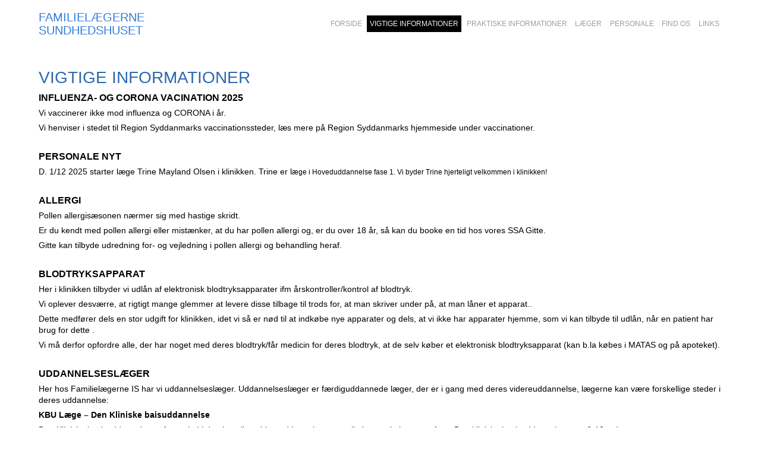

--- FILE ---
content_type: text/html; charset=ISO-8859-1
request_url: https://75935220.dk/vigtig-information/
body_size: 32290
content:
<!DOCTYPE html>
<!--[if lt IE 7 ]> <html class="ie6 ielt9 no-js" lang="da"> <![endif]-->
<!--[if IE 7 ]>    <html class="ie7 ielt9 no-js" lang="da"> <![endif]-->
<!--[if IE 8 ]>    <html class="ie8 ielt9 no-js" lang="da"> <![endif]-->
<!--[if IE 9 ]>    <html class="ie9 no-js" lang="da"> <![endif]-->
<!--[if (gt IE 9)|!(IE)]><!--> <html class="no-js" lang="da"> <!--<![endif]-->
<head prefix="og: http://ogp.me/ns#
              fb: http://ogp.me/ns/fb#
              ng: http://angularjs.org">
    <meta charset="windows-1252">
<title>VIGTIGE INFORMATIONER - FAMILIEL&AElig;GERNE SUNDHEDSHUSET</title>
<meta name="viewport" content="width=device-width, initial-scale=1">
<meta name="generator" content="HostedCMS">
<meta name="csrf_token" content="MTc2ODc0NTI1MmM1NTJmMTJjNTIzODY1YTNjZTE4ZDBmM2YyNTZiMDc1ZmU0M2FiZDR0RUtkekdXQUJBU05pNDd2M29tdTQzMWphYmU0TGxETA==" />
<meta property="og:type" content="article" />
<meta property="og:title" content="VIGTIGE INFORMATIONER" />
<meta property="og:url" content="https://75935220.dk/vigtig-information/" />
<meta property="og:sitename" content="FAMILIEL&AElig;GERNE SUNDHEDSHUSET" />
<meta property="og:description" content="INFLUENZA- OG CORONA VACINATION 2025     

    Vi vaccinerer ikke mod influenza og CORONA i &aring;r.    

    Vi henviser i stedet til Region..." />




<!--[if lte IE 9]>
<script src="https://cms89058.sfstatic.io/_design/smartytemplates/store/template001/assets/js/ie.js"></script>
<link href="https://cms89058.sfstatic.io/_design/smartytemplates/store/template001/assets/css/ie.css" rel="stylesheet" type="text/css">
<link href="https://cms89058.sfstatic.io/_design/smartytemplates/store/template003/assets/css/template.ie.css" rel="stylesheet" type="text/css">
<![endif]-->

<link rel="preconnect" href="https://cms89058.sfstatic.io" crossorigin>
<link rel="preconnect" href="https://fonts.gstatic.com/" crossorigin>

<link rel="stylesheet" href="https://cms89058.sfstatic.io/_design/common/libs/font-awesome/latest/css/font-awesome.dirty.min.css">
<link href="https://cms89058.sfstatic.io/_design/smartytemplates/store/template001/assets/css/libs.css?v=20251014085848" rel="stylesheet" >
<link href="https://cms89058.sfstatic.io/_design/smartytemplates/store/template003/assets/css/template.css?v=20250728111926" rel="stylesheet" >
<link href="https://cms89058.sfstatic.io/upload_dir/templates/eg_design/assets/css/theme.css?v=20250210093555" rel="stylesheet" >
<link href="https://cms89058.sfstatic.io/upload_dir/templates/eg_design/assets/css/custom.css?v=20220920155241" rel="stylesheet" >
<link href="https://cms89058.sfstatic.io/_design/smartytemplates/store/template001/assets/css/print.css?v=20251014085848" media="print" rel="stylesheet" >

<script>
window.platform = window.platform || {};(function (q) {var topics = {}, subUid = -1;q.subscribe = function(topic, func) {if (!topics[topic]) {topics[topic] = [];}var token = (++subUid).toString();topics[topic].push({token: token,func: func});return token;};q.publish = function(topic, args) {if (!topics[topic]) {return false;}setTimeout(function() {var subscribers = topics[topic],len = subscribers ? subscribers.length : 0;while (len--) {subscribers[len].func(topic, args);}}, 0);return true;};q.unsubscribe = function(token) {for (var m in topics) {if (topics[m]) {for (var i = 0, j = topics[m].length; i < j; i++) {if (topics[m][i].token === token) {topics[m].splice(i, 1);return token;}}}}return false;};})(window.platform);
</script>










<style type="text/css">/*Ret farve p&aring; secuondary forside indhold*/

.eg-frontpage-secondary-content.page-63
{
background-color: #DDECFF;
}

/*Ret bredde p&aring; newscontent sektion*/

.tabs-container .tab-list li {
width: 200px;
}



/*Ret font p&aring; newscontent sektion*/

.tab-list li {
font-weight: bold;
}</style>
</head>
<body id="ng-app" data-ng-app="platform-app" class="site1 languageDK currencyDKK pageId65 pageCategory16 pageTypetext">
    
    
            









    <header class="site-header">
    <div class="container with-xlarge">
        <div class="row">
            <div class="col-s-4 col-m-12 col-l-3 col-xl-7">
                <div class="brand">
                    
<div class="logo w-logo">

				<a class="h4 brand-text" href="/" title="FAMILIEL&AElig;GERNE SUNDHEDSHUSET">FAMILIEL&AElig;GERNE SUNDHEDSHUSET</a>
	</div>                                    </div>

                <ul class="skip-links is-hidden-l is-hidden-xl is-hidden-print">
                    <li>
                                                <button class="nav-toggle" title="Navigation" data-toggle="collapse" data-target="nav-menu">
                            <i class="fa fa-bars fa-fw"></i>
                        </button>
                                                                        <button class="nav-toggle" title="S&oslash;g" data-toggle="collapse" data-target="nav-search">
                            <i class="fa fa-search fa-fw"></i>
                        </button>
                                            </li>
                </ul>
            </div>
            <div class="col-s-4 col-m-12 col-l-9 col-xl-17">

                <div class="header--interaction row">

                    <div class="is-hidden-s is-hidden-m col-l-12 col-xl-24">
                        
                    



<ul class="w-menu w-menu-list nav nav-default pull-right">
    
        
                        <li class="w-menu-item item-1">

                                        
            
            <a href="/" class="item-primary" aria-haspopup="true" title="Forside"><span>Forside</span></a>

                    </li>

    
        
                        <li class="w-menu-item item-16 active">

                                        
            
            <a href="/vigtig-information/" class="item-primary" aria-haspopup="true" title="VIGTIGE INFORMATIONER"><span>VIGTIGE INFORMATIONER</span></a>

                    </li>

    
        
                        <li class="w-menu-item item-12">

                                        
            
            <a href="/konsultation/" class="item-primary" aria-haspopup="true" title="Praktiske informationer"><span>Praktiske informationer</span></a>

                    </li>

    
        
                        <li class="w-menu-item item-17">

                                        
            
            <a href="/laeger/" class="item-primary" aria-haspopup="true" title="L&AElig;GER"><span>L&AElig;GER</span></a>

                    </li>

    
        
                        <li class="w-menu-item item-18">

                                        
            
            <a href="/personale/" class="item-primary" aria-haspopup="true" title="PERSONALE"><span>PERSONALE</span></a>

                    </li>

    
        
                        <li class="w-menu-item item-13">

                                        
            
            <a href="/find-os/" class="item-primary" aria-haspopup="true" title="Find os"><span>Find os</span></a>

                    </li>

    
        
                        <li class="w-menu-item item-15">

                                        
            
            <a href="/links/" class="item-primary" aria-haspopup="true" title="Links"><span>Links</span></a>

                    </li>

    
</ul>

                        
                    </div>

                                        <div class="col-s-4 col-m-12 col-l-12 col-xl-12 is-hidden-l is-hidden-xl">
                        <div class="skip-content is-collapsed" data-group="nav-menu">

                            



<ul class="w-menu w-menu-list nav nav-default">
    
        
                        <li class="w-menu-item item-1">

                                        
            
            <a href="/" class="item-primary" aria-haspopup="true" title="Forside"><span>Forside</span></a>

                    </li>

    
        
                        <li class="w-menu-item item-16 active">

                                        
            
            <a href="/vigtig-information/" class="item-primary" aria-haspopup="true" title="VIGTIGE INFORMATIONER"><span>VIGTIGE INFORMATIONER</span></a>

                    </li>

    
        
                        <li class="w-menu-item item-12">

                                        
            
            <a href="/konsultation/" class="item-primary" aria-haspopup="true" title="Praktiske informationer"><span>Praktiske informationer</span></a>

                    </li>

    
        
                        <li class="w-menu-item item-17">

                                        
            
            <a href="/laeger/" class="item-primary" aria-haspopup="true" title="L&AElig;GER"><span>L&AElig;GER</span></a>

                    </li>

    
        
                        <li class="w-menu-item item-18">

                                        
            
            <a href="/personale/" class="item-primary" aria-haspopup="true" title="PERSONALE"><span>PERSONALE</span></a>

                    </li>

    
        
                        <li class="w-menu-item item-13">

                                        
            
            <a href="/find-os/" class="item-primary" aria-haspopup="true" title="Find os"><span>Find os</span></a>

                    </li>

    
        
                        <li class="w-menu-item item-15">

                                        
            
            <a href="/links/" class="item-primary" aria-haspopup="true" title="Links"><span>Links</span></a>

                    </li>

    
</ul>

                            <hr>

                        </div>
                    </div>
                                    </div>

            </div>
        </div>

    </div>
</header>
                                    <div class="page-slider">
            

    
    

                



        

        

                
    


      

<div class="slider-wrap w-slider widget">

</div>                    </div>
    
    
                
        <div class="site-content">


        
        <div class="container with-xlarge site-wrapper site-main-content">

            <div class="row">
                <div class="col-s-4 col-m-12 col-l-12 col-xl-24">
                                                        </div>
            </div>
            
                                <div class="row">
                                
                        <div class="col-s-4 col-m-12 col-l-12 col-xl-24">
                                                        
            
            
    
    
    
              
    
    
    
    
    <div class="modules m-text">
        <article class="m-text-article">
                                    <header class="m-text-header page-title ">
                <h1 class="m-text-headline">VIGTIGE INFORMATIONER</h1>
            </header>
                                                                                    
                        
            
                        <div class="m-text-content content ck-content clearfix"><p><span style="color:#000000;"><strong><span style="font-size:16px;"><span style="font-family:Arial,Helvetica,sans-serif;">INFLUENZA- OG CORONA VACINATION 2025</span></span></strong></span></p>

<p><span style="font-size:14px;"><span style="color:#000000;"><span style="font-family:Arial,Helvetica,sans-serif;">Vi vaccinerer ikke mod influenza og CORONA i &aring;r.</span></span></span></p>

<p><span style="font-size:14px;"><span style="color:#000000;"><span style="font-family:Arial,Helvetica,sans-serif;">Vi henviser i stedet til Region Syddanmarks vaccinationssteder,&nbsp;</span></span></span><span style="font-size:14px;"><span style="color:#000000;"><span style="font-family:Arial,Helvetica,sans-serif;">l&aelig;s mere p&aring; Region Syddanmarks hjemmeside unde</span></span><span style="font-family: Arial, Helvetica, sans-serif; color: rgb(0, 0, 0);">r vaccinationer.&nbsp;</span></span></p>

<p>&nbsp;</p>

<p><strong><span style="color:#000000;"><span style="font-size:16px;"><span style="font-family:Arial,Helvetica,sans-serif;">PERSONALE NYT</span></span></span></strong></p>

<p><span style="color:#000000;"><span style="font-size:14px;"><span style="font-family:Arial,Helvetica,sans-serif;">D. 1/12 2025 starter l&aelig;ge Trine Mayland Olsen i klinikken. Trine er l</span></span></span><span style="color: rgb(0, 0, 0); font-family: Arial, Helvetica, sans-serif;">&aelig;ge i Hoveduddannelse fase 1. Vi byder Trine hjerteligt velkommen i klinikken!</span></p>

<p>&nbsp;</p>

<p><strong><span style="color:#000000;"><span style="font-size:16px;"><span style="font-family:Arial,Helvetica,sans-serif;">ALLERGI</span></span></span></strong></p>

<p><span style="font-size:14px;"><span style="color:#000000;"><span style="font-family: Arial, Helvetica, sans-serif;">Pollen allergis&aelig;sonen n&aelig;rmer sig med hastige skridt.</span></span></span></p>

<p><span style="font-size:14px;"><span style="color:#000000;"><span style="font-family:Arial,Helvetica,sans-serif;">Er du kendt med pollen allergi eller mist&aelig;nker, at du har pollen allergi og, er du over 18 &aring;r, s&aring; kan du booke en tid hos vores SSA Gitte.</span></span></span></p>

<p><span style="font-size:14px;"><span style="color:#000000;"><span style="font-family:Arial,Helvetica,sans-serif;">Gitte kan tilbyde udredning for- og vejledning i pollen allergi og behandling heraf.</span></span></span></p>

<p>&nbsp;</p>

<p><strong><span style="font-size:16px;"><span style="font-family:Arial,Helvetica,sans-serif;"><span style="color:#000000;">BLODTRYKSAPPARAT</span></span></span></strong></p>

<p><span style="font-size:14px;"><span style="font-family:Arial,Helvetica,sans-serif;"><span style="color:#000000;">Her i klinikken tilbyder vi udl&aring;n af elektronisk blodtryksapparater ifm &aring;rskontroller/kontrol af blodtryk.</span></span></span></p>

<p><span style="font-size:14px;"><span style="font-family:Arial,Helvetica,sans-serif;"><span style="color:#000000;">Vi oplever desv&aelig;rre, at rigtigt mange glemmer at levere disse tilbage til trods for, at man skriver under p&aring;, at man l&aring;ner et apparat.. </span></span></span></p>

<p><span style="font-size:14px;"><span style="font-family:Arial,Helvetica,sans-serif;"><span style="color:#000000;">Dette medf&oslash;rer dels en stor udgift for klinikken, idet vi s&aring; er n&oslash;d til at indk&oslash;be nye apparater og dels, at vi ikke har apparater hjemme, som vi kan tilbyde til udl&aring;n, n&aring;r en patient har brug for dette .</span></span></span></p>

<p><span style="font-size:14px;"><span style="font-family:Arial,Helvetica,sans-serif;"><span style="color:#000000;">Vi m&aring; derfor opfordre alle, der har noget med deres blodtryk/f&aring;r medicin for deres blodtryk, at de selv k&oslash;ber et elektronisk blodtryksapparat (kan b.la k&oslash;bes i MATAS og p&aring; apoteket).</span></span></span></p>

<p>&nbsp;</p>

<p><span style="color:#000000;"><span style="font-size:16px;"><span style="font-family:Arial,Helvetica,sans-serif;"><b>UDDANNELSESL&AElig;GER</b></span></span></span></p>

<p><span style="font-size:14px;"><span style="color:#000000;"><span style="font-family:Arial,Helvetica,sans-serif;">Her hos Familiel&aelig;gerne IS har vi uddannelsesl&aelig;ger. Uddannelsesl&aelig;ger er f&aelig;rdiguddannede l&aelig;ger, der er i gang med deres videreuddannelse, l&aelig;gerne kan v&aelig;re forskellige steder i deres uddannelse:</span></span></span></p>

<p><span style="font-size:14px;"><span style="color:#000000;"><span style="font-family:Arial,Helvetica,sans-serif;"><strong>KBU L&aelig;ge &ndash; Den Kliniske baisuddannelse</strong></span></span></span></p>

<p><span style="font-size:14px;"><span style="color:#000000;"><span style="font-family:Arial,Helvetica,sans-serif;">Den Kliniske basisuddannelse er f&oslash;rste led i den l&aelig;gelige videreuddannelse, som alle l&aelig;ger skal gennemf&oslash;re. Den kliniske basisuddannelse vare 6-12 mdr.</span></span></span></p>

<p><span style="font-size:14px;"><span style="color:#000000;"><span style="font-family:Arial,Helvetica,sans-serif;"><strong>L&aelig;ge i introduktionsstilling</strong></span></span></span></p>

<p><span style="font-size:14px;"><span style="color:#000000;"><span style="font-family:Arial,Helvetica,sans-serif;">Det er en l&aelig;ge der har gennemf&oslash;rt Kbu (Den kliniske basis uddannelse) og som har et &oslash;nske om at videreuddanne sig indenfor specialet Almen Medicin.&nbsp; Introduktionsuddannelsen varer 6 mdr.</span></span></span></p>

<p><span style="font-size:14px;"><span style="color:#000000;"><span style="font-family:Arial,Helvetica,sans-serif;"><strong>L&aelig;ge i Hoveduddannelse</strong></span></span></span></p>

<p><span style="font-size:14px;"><span style="color:#000000;"><span style="font-family:Arial,Helvetica,sans-serif;">Det er en l&aelig;ge som har gennemf&oslash;rt Kbu (kliisk basis uddannelse) samt introduktionsstilling i Almen Medicin. L&aelig;gen i en hoveduddanelse i almen medicin er ved at uddanne sig som Speciall&aelig;ge i almen medicin. Denne uddannelse tager 4,5 &aring;r. Hvor 2 &aring;r foreg&aring;r i almenpraksis og 2,5 &aring;r foreg&aring;r p&aring; sygehuset. L&aelig;gerne har i deres tid p&aring; sygehuset fortsat tilknytning til klinikken og vil v&aelig;re hos os 1 gang om m&aring;neden.</span></span></span></p>

<p>&nbsp;</p>

<p><span style="font-family:Arial,Helvetica,sans-serif;"><strong><span style="font-size:16px;"><span style="color:#000000;">Blodpr&oslash;vetagning:</span></span></strong></span></p>

<p><span style="font-size:14px;"><span style="font-family:Arial,Helvetica,sans-serif;"><span style="color:#000000;">Det er muligt at f&aring; taget blodpr&oslash;ver allerede fra kl. 07.30, tiderne er KUN til blodpr&oslash;ver og, blodpr&oslash;verne skal v&aelig;re efter aftale med en l&aelig;ge.</span></span></span></p>

<p>&nbsp;</p>

<p><span style="color:#000000;"><span style="font-family:Arial,Helvetica,sans-serif;"><strong><span style="font-size:16px;">Online tidsbestilling</span></strong></span></span></p>

<p><span style="font-size:14px;"><span style="color:#000000;"><span style="font-family:Arial,Helvetica,sans-serif;">Man kan bestille tider til konsultationer online, det vi sige enten via vores hjemmeside eller via "Min l&aelig;ge" appen.&nbsp;</span></span></span><br />
&nbsp;</p>

<p><span style="color:#000000;"><span style="font-size:16px;"><span style="font-family:Arial,Helvetica,sans-serif;"><strong>Medical Certificate</strong></span></span></span></p>

<p><span style="font-size:14px;"><span style="color:#000000;"><span style="font-family:Arial,Helvetica,sans-serif;">Hvis man &oslash;nsker, at udfyldt en l&aelig;geerkl&aelig;ring/en oversigt over ens medicin ifm. udenlandsrejse, skal man have en tid hos sin l&aelig;ge. Vi laver KUN erkl&aelig;ringen p&aring; dansk og engelsk. Erkl&aelig;ringen koster 700,00 kr. og, det er egenbetaling.</span></span></span></p>

<p><span style="font-size:14px;"><span style="color:#000000;"><span style="font-family:Arial,Helvetica,sans-serif;">HUSK dit pas idet dit pasnummer skal skrive p&aring; attesten.</span></span></span><br />
&nbsp;</p>

<p>&nbsp;</p>

<p><span style="font-size:16px;"><span style="color:#000000;"><strong>Nyt tolkegebyr:</strong></span></span></p>

<p><span style="font-size:14px;"><span style="color:#000000;">En lov&aelig;ndring pr. 1. juli 2018 betyder, at borgere, som har boet mere end 3 &aring;r i Danmark, skal betale for brug af tolk i sundhedsv&aelig;senet. Det er l&aelig;gen,&nbsp; som vurderer, om der er behov for tolk.</span></span></p>

<p><span style="font-size:14px;"><span style="color:#000000;">&nbsp;Gebyret for tolkebistand er sat til</span></span></p>

<ul style="margin-left: 40px;">
	<li><span style="font-size:14px;"><span style="color:#000000;">334 kr. ved konsultation i l&aelig;gepraksis og ambulatorium (191 kr. v. brug af videotolk)</span></span></li>
	<li><span style="font-size:14px;"><span style="color:#000000;">1.675 kr. ved indl&aelig;ggelse p&aring; hospital (957 kr. ved brug af videotolk).</span></span></li>
</ul>

<p><span style="font-size:14px;"><span style="color:#000000;">&nbsp;Det er regionerne, der opkr&aelig;ver gebyret.</span></span></p>

<p><span style="font-size:14px;"><span style="color:#000000;">Det vil sige, at der kommer en regning fra Regionen efter dit l&aelig;gebes&oslash;g, hvis der har v&aelig;ret brugt en tolk. Der er undtagelser, hvilket vil sige,&nbsp;at der kan v&aelig;re tilf&aelig;lde, hvor der ikke vil blive sendt en regning,&nbsp;eksempelvis er konsultationer med b&oslash;rn fritaget for gebyr.</span></span></p>

<p><span style="font-size:14px;"><span style="color:#000000;"><strong>Se her oversigt over borgere, som ikke vil f&aring; opkr&aelig;vet tolkegebyr, selv om de har haft adresse i Danmark i mere end 3 &aring;r:</strong></span></span></p>

<ul style="margin-left: 40px;">
	<li><span style="font-size:14px;"><span style="color:#000000;"><em>Patienter, der som f&oslash;lge af nedsat fysisk eller psykisk funktionsevne midlertidigt eller varigt har mistet evnen til at tilegne sig henholdsvis oppeb&aelig;re og anvende tilegnede danskkundskaber.</em></span></span></li>
</ul>

<ul style="margin-left: 40px;">
	<li><span style="font-size:14px;"><span style="color:#000000;"><em>B&oslash;rn, der m&oslash;der frem til behandling uden ledsagelse af for&aelig;ldre.</em></span></span></li>
</ul>

<ul style="margin-left: 40px;">
	<li><span style="font-size:14px;"><span style="color:#000000;"><em>For&aelig;ldre, der i forbindelse med behandling af et barn har behov for tolkebistand.</em></span></span></li>
</ul>

<p><span style="font-size:14px;"><span style="color:#000000;"><em>&nbsp; &nbsp;Der opkr&aelig;ves heller ikke gebyr fra individer fra det tyske mindretal, F&aelig;r&oslash;erne eller Gr&oslash;nland.</em></span></span></p>

<p><span style="font-size:14px;"><span style="color:#000000;"><strong>Regionen kan anmode den enkelte patient om at freml&aelig;gge dokumentation i form af l&aelig;geerkl&aelig;ring p&aring;, at vedkommende er omfattet af punkt 1.</strong></span></span></p>

<p>&nbsp;</p>

<p><span style="font-size:14px;"><span style="color:#000000;"><span style="font-family:Arial,Helvetica,sans-serif;">Du kan l&aelig;se mere omkring tolkning og regler herom her:</span></span></span></p>

<p><span style="font-size:14px;"><span style="color:#000000;"><strong>https://www.sundhed.dk/borger/patientrettigheder/tilskud-stoettemuligheder/tolkebistand/</strong></span></span></p>

<p>&nbsp;</p>

<p>&nbsp;</p>

<p><span style="font-size:16px;"><span style="color:#000000;"><strong>Privatlivspolitik for patienter hos Familiel&aelig;gerne Sundhedshuset</strong></span></span></p>

<p><span style="font-size:14px;"><span style="color:#000000;"><strong>Behandling af oplysninger</strong></span></span></p>

<p><span style="font-size:14px;"><span style="color:#000000;">I forbindelse med vores unders&oslash;gelse, diagnostik og behandling af dig som patient indsamler og behandler Familiel&aelig;gerne Sundhedshuset&nbsp;som dataansvarlig en r&aelig;kke personoplysninger om dig. Dette er vi&nbsp; forpligtet til efter autorisationslovens kap. 6 og journalf&oslash;ringsbekendtg&oslash;relsen.</span></span></p>

<p><span style="font-size:14px;"><span style="color:#000000;">I denne privatlivspolitik beskrives, hvordan Familiel&aelig;gerne Sundhedshuset&nbsp;behandler, bruger og videregiver dine personoplysninger.</span></span></p>

<p><span style="font-size:14px;"><span style="color:#000000;"><strong>Typer af oplysninger</strong></span></span></p>

<p><span style="font-size:14px;"><span style="color:#000000;">Familiel&aelig;gerne Familiehuset&nbsp; indsamler og behandler f&oslash;lgende typer af personoplysninger om dig (i det omfang der er relevant for netop dig):</span></span></p>

<p><span style="font-size:14px;"><span style="color:#000000;"><em>Almindelige kategorier af personoplysninger:</em></span></span></p>

<ul style="margin-left: 40px;">
	<li><span style="font-size:14px;"><span style="color:#000000;">Navn, adresse, evt. e-mailadresse, telefonnr., personnummer k&oslash;n, familierelationer og sociale relationer, arbejdsrelationer og uddannelse</span></span></li>
</ul>

<p><span style="font-size:14px;"><span style="color:#000000;"><em>&nbsp;S&aelig;rlige kategorier af personoplysninger (&rdquo;f&oslash;lsomme personoplysninger&rdquo;):</em></span></span></p>

<ul style="margin-left: 40px;">
	<li><span style="font-size:14px;"><span style="color:#000000;">Helbredsoplysninger (f.eks. journaloplysninger, pr&oslash;vesvar, tests, r&oslash;ntgenbilleder, scanningsvar mv.), seksuelle forhold, race eller etnisk oprindelse samt religi&oslash;se forhold.</span></span></li>
</ul>

<p><span style="font-size:14px;"><span style="color:#000000;">&nbsp;&nbsp;&nbsp;&nbsp;&nbsp; &nbsp; &nbsp; &nbsp; &nbsp; &nbsp; &nbsp; &nbsp; &nbsp; &nbsp; &nbsp; &nbsp; &nbsp; &nbsp; &nbsp; &nbsp; &nbsp; &nbsp;&nbsp;</span></span></p>

<p><span style="font-size:14px;"><span style="color:#000000;"><strong>&nbsp; Form&aring;l</strong></span></span></p>

<p><span style="font-size:14px;"><span style="color:#000000;">&nbsp; Vi behandler dine personoplysninger til f&oslash;lgende form&aring;l:</span></span></p>

<ul style="margin-left: 40px;">
	<li><span style="font-size:14px;"><span style="color:#000000;">Vores unders&oslash;gelse, diagnostisk og behandling af dig</span></span></li>
	<li><span style="font-size:14px;"><span style="color:#000000;">Udarbejdelse af l&aelig;geerkl&aelig;ringer</span></span></li>
	<li><span style="font-size:14px;"><span style="color:#000000;">Udarbejdelse af attester til brug for myndigheder, forsikringsselskaber mv.</span></span></li>
	<li><span style="font-size:14px;"><span style="color:#000000;">Kommunikation med eller henvisning til andre sundhedspersoner, l&aelig;ger, sygehuse eller sygehuslaboratorier</span></span></li>
	<li><span style="font-size:14px;"><span style="color:#000000;">Medicinordinationer, herunder udstedelse af recepter</span></span></li>
	<li><span style="font-size:14px;"><span style="color:#000000;">Indberetning til kliniske kvalitetsdatabaser</span></span></li>
	<li><span style="font-size:14px;"><span style="color:#000000;">Indberetning af laboratoriepr&oslash;ver til sygehuslaboratorier</span></span></li>
	<li><span style="font-size:14px;"><span style="color:#000000;">Afregningsform&aring;l</span></span></li>
</ul>

<ul style="margin-left: 40px;">
	<li><span style="font-size:14px;"><span style="color:#000000;">Overholde vores forpligtelser i henhold til g&aelig;ldende lovgivning, herunder EU&rsquo;s databeskyttelsesforordning, databeskyttelsesloven og anden relevant sundhedsretlig lovgivning, f.eks.</span></span>

	<ul style="margin-left: 40px;">
		<li><span style="font-size:14px;"><span style="color:#000000;">Dokumentationspligt</span></span></li>
		<li><span style="font-size:14px;"><span style="color:#000000;">Overholdelse af basale principper for behandling af personoplysninger og juridisk hjemmel for behandlingen</span></span></li>
		<li><span style="font-size:14px;"><span style="color:#000000;">Iv&aelig;rks&aelig;ttelse og vedligeholdelse af tekniske og organisatoriske sikkerhedsforanstaltninger, herunder men ikke begr&aelig;nset til at hindre uautoriseret adgang til systemer og oplysninger, hindre modtagelse eller distribution af ondsindet kode, standsning af overbelastningsangreb (denial-of-service-angreb) og beskadigelser af computersystemer og elektroniske kommunikationssystemer</span></span></li>
		<li><span style="font-size:14px;"><span style="color:#000000;">Unders&oslash;gelse af mistanke eller viden om sikkerhedsbrud og rapportering til individer og myndigheder</span></span></li>
		<li><span style="font-size:14px;"><span style="color:#000000;">H&aring;ndtering af foresp&oslash;rgsler og klager fra registrerede og andre</span></span></li>
		<li><span style="font-size:14px;"><span style="color:#000000;">H&aring;ndtering af inspektioner og foresp&oslash;rgsler fra tilsynsmyndigheder</span></span></li>
		<li><span style="font-size:14px;"><span style="color:#000000;">H&aring;ndtering af tvister med registrerede og tredjeparter.</span></span></li>
		<li><span style="font-size:14px;"><span style="color:#000000;">Statistiske unders&oslash;gelser og videnskabelig forskning.</span></span></li>
	</ul>
	</li>
</ul>

<p>&nbsp;</p>

<p><span style="font-size:14px;"><span style="color:#000000;"><strong>Frivillighed</strong></span></span></p>

<p><span style="font-size:14px;"><span style="color:#000000;">N&aring;r vi indsamler personoplysninger direkte fra dig, giver du personoplysningerne frivilligt. Du er ikke forpligtet til at give disse personoplysninger til os. Konsekvensen af ikke at give os personoplysningerne vil&nbsp; &nbsp; v&aelig;re, at vi ikke kan varetage form&aring;lene ovenfor, herunder at vi i nogle tilf&aelig;lde ikke kan unders&oslash;ge, diagnosticere eller behandle dig.</span></span></p>

<p><span style="font-size:14px;"><span style="color:#000000;"><strong>Kilder</strong></span></span></p>

<p><span style="font-size:14px;"><span style="color:#000000;">I nogle tilf&aelig;lde indsamler vi personoplysninger om dig fra andre sundhedspersoner, f.eks. sygehuse eller ved opslag i elektroniske journalsystemer. Vi behandler de modtagende oplysninger i&nbsp; &nbsp;overensstemmelse med denne privatlivspolitik.</span></span></p>

<p>&nbsp;</p>

<p><span style="font-size:14px;"><span style="color:#000000;"><strong>Videregivelse af personoplysninger</strong></span></span></p>

<p><span style="font-size:14px;"><span style="color:#000000;">Idet omfang det er n&oslash;dvendigt for den konkrete unders&oslash;gelse, diagnosticering eller behandling af dig, vil dine personoplysninger blive videregivet og delt med f&oslash;lgende modtagere:</span></span></p>

<ul style="margin-left: 40px;">
	<li><span style="font-size:14px;"><span style="color:#000000;">Der videregives oplysninger til andre sundhedspersoner, hvis det er n&oslash;dvendigt af hensyn til et aktuelt behandlingsforl&oslash;b.</span></span></li>
	<li><span style="font-size:14px;"><span style="color:#000000;">Der videregives oplysninger til RKKP (kliniske kvalitetsdatabaser), Styrelsen for Patientsikkerhed, Sundhedsdatastyrelsen (medicin, vaccinationer, utilsigtede h&aelig;ndelser og d&oslash;dsfald), politi og domstole, sociale myndigheder, Arbejdsmarkedets Erhvervssikring i det omfang, at der foreligger en pligt hertil if&oslash;lge g&aelig;ldende lovgivning.</span></span></li>
	<li><span style="font-size:14px;"><span style="color:#000000;">Du har som patient adgang til dine egne oplysninger (indsigtsret).</span></span></li>
	<li><span style="font-size:14px;"><span style="color:#000000;">Ved henvisning af patienter videregives oplysninger til de sundhedspersoner, hvortil henvisningen er sendt.</span></span></li>
	<li><span style="font-size:14px;"><span style="color:#000000;">Ved indberetning af laboratoriepr&oslash;ver videregives pr&oslash;verne til sygehuslaboratorierne.</span></span></li>
	<li><span style="font-size:14px;"><span style="color:#000000;">Ved indberetning af oplysninger i forbindelse med afregning for patientbehandling videregives oplysninger til de regionale afregningskontorer.</span></span></li>
	<li><span style="font-size:14px;"><span style="color:#000000;">Ved udstedelse af recepter videregives oplysninger til landets apoteker og L&aelig;gemiddelstyrelsen via FMK.</span></span></li>
	<li><span style="font-size:14px;"><span style="color:#000000;">Ved indberetning til kliniske kvalitetsdatabaser.</span></span></li>
	<li><span style="font-size:14px;"><span style="color:#000000;">I andre tilf&aelig;lde videregives oplysninger til p&aring;r&oslash;rende eller forsikringsselskaber.</span></span></li>
</ul>

<p>&nbsp;</p>

<p><span style="font-size:14px;"><span style="color:#000000;"><strong>Lovgrundlag for behandling og videregivelse af personoplysninger</strong></span></span></p>

<p><span style="font-size:14px;"><span style="color:#000000;">Det juridiske grundlag for at indsamle, behandle og videregive dine personoplysninger er:</span></span></p>

<ul style="margin-left: 40px;">
	<li><span style="font-size:14px;"><span style="color:#000000;">Til brug for den almindelige patientbehandling indsamles, behandles og videregives almindelige personoplysninger i medf&oslash;r af databeskyttelsesforordningens artikel 6(1)(c) og (d), mens de f&oslash;lsomme personoplysninger indsamles, behandles og videregives i medf&oslash;r af databeskyttelsesforordningens artikel 9(2)(c) og (h).</span></span></li>
	<li><span style="font-size:14px;"><span style="color:#000000;">Herudover er vi forpligtet til at behandle en r&aelig;kke personoplysninger om dig ved den almindelige patientbehandling i medf&oslash;r af autorisationslovens kap. 6, bekendtg&oslash;relse om sundhedspersoners journaler (journalf&oslash;ringsbekendtg&oslash;relsen) s&aelig;rligt &sect;&sect; 5-10, samt sundhedslovens kap. 9.&nbsp;</span></span></li>
</ul>

<ul style="margin-left: 40px;">
	<li><span style="font-size:14px;"><span style="color:#000000;">Oplysninger til brug for afregning for patientbehandling fremsendes en gang pr. m&aring;ned til regionens afregningskontor efter reglerne i Overenskomst om almen praksissundhedslovens &sect;60.</span></span></li>
	<li><span style="font-size:14px;"><span style="color:#000000;">Medicinordinationer p&aring; recepter samt vaccinationer sendes via IT-tjenesten FMK efter reglerne i sundhedslovens &sect; 157 og bekendtg&oslash;relse om recepter og dosisdispensering af l&aelig;gemidler s&aelig;rligt kap. 3.</span></span></li>
</ul>

<ul style="margin-left: 40px;">
	<li><span style="font-size:14px;"><span style="color:#000000;">Kliniske patientdata videregives til kliniske kvalitetsdatabaser efter reglerne i sundhedslovens &sect;&sect; 195-196 og bekendtg&oslash;relse om indberetning af oplysninger til kliniske kvalitetsdatabaser m.v. Data kan ogs&aring; videregives p&aring; baggrund af et konkret samtykke fra dig som patient.</span></span></li>
	<li><span style="font-size:14px;"><span style="color:#000000;">Dine personoplysninger videregives alene til forsikringsselskaber med dit forudg&aring;ende samtykke, jf. databeskyttelsesforordningens artikel 6(1)(a) og 9(2)(a).</span></span></li>
	<li><span style="font-size:14px;"><span style="color:#000000;">Dine personoplysninger videregives alene til dine p&aring;r&oslash;rende med dit forudg&aring;ende samtykke efter reglerne i sundhedslovens &sect; 43.</span></span></li>
	<li><span style="font-size:14px;"><span style="color:#000000;">Ved afd&oslash;de patienter kan visse personoplysninger videregives til afd&oslash;des n&aelig;rmeste p&aring;r&oslash;rende reglerne i sundhedslovens &sect; 45.</span></span></li>
</ul>

<p>&nbsp;</p>

<p><span style="font-size:14px;"><span style="color:#000000;"><strong>Tilbagekaldelse af samtykke.</strong></span></span></p>

<p><span style="font-size:14px;"><span style="color:#000000;">&nbsp;Hvis behandlingen af dine personoplysninger er baseret p&aring; samtykke, har du ret til at tilbagekalde samtykket. Hvis du tilbagekalder samtykket, p&aring;virker det ikke behandlingen forud for tilbagekaldelse af&nbsp; &nbsp;samtykket, herunder en videregivelse baseret p&aring; samtykke.</span></span></p>

<p>&nbsp;</p>

<p><span style="font-size:14px;"><span style="color:#000000;"><strong>Brug af databehandlere</strong></span></span></p>

<p><span style="font-size:14px;"><span style="color:#000000;">Dine personoplysninger behandles og opbevares hos vores databehandlere, som opbevarer dem p&aring; vegne af og efter instruks fra os. Vores databehandlere er p.t.</span></span></p>

<ul style="margin-left: 40px;">
	<li><span style="font-size:14px;"><span style="color:#000000;">EG Clinea (vores systemhus)</span></span></li>
	<li><span style="font-size:14px;"><span style="color:#000000;">DAK-E (digitale forl&oslash;bsplaner) for diabetes og KOL</span></span></li>
	<li><span style="font-size:14px;"><span style="color:#000000;">DMDD, Webreq og Webpatient (bestilling af laboratoriepr&oslash;ver og opbevaring af borgerens svar p&aring; sp&oslash;rgeskemaer)</span></span></li>
	<li><span style="font-size:14px;"><span style="color:#000000;">Region Syd</span></span></li>
	<li><span style="font-size:14px;"><span style="color:#000000;">Mv.</span></span></li>
</ul>

<p><span style="font-size:14px;"><span style="color:#000000;"><strong>Dine rettigheder</strong></span></span></p>

<p><span style="font-size:14px;"><span style="color:#000000;">Du har &ndash; med lovens begr&aelig;nsninger - visse rettigheder, herunder retten til indsigt i personoplysninger, retten til at f&aring; &aelig;ndret ukorrekte oplysninger, retten til at f&aring; slettet oplysninger,&nbsp; retten til at f&aring; begr&aelig;nset&nbsp;oplysninger, retten til dataportabilitet, retten til at g&oslash;re indsigelse mod behandlingen af personoplysningerne, herunder ift. automatiseret, individuel beslutningstagning.&nbsp;Du har ogs&aring; ret til at klage til en kompetent tilsynsmyndighed, herunder Datatilsynet.</span></span></p>

<p><span style="font-size:14px;"><span style="color:#000000;"><strong>Kontakt</strong></span></span></p>

<p><span style="font-size:14px;"><span style="color:#000000;">Hvis du har sp&oslash;rgsm&aring;l vedr&oslash;rende behandlingen af dine personoplysninger eller udnyttelsen af dine rettigheder, er du velkommen til at kontakte os</span></span></p>

<p>&nbsp;</p>
</div>
        </article>
    </div>

                
    
        
                                        

            

                    

        
    

                
    

                    
    
            
    
                
                
    


                            
                        </div>
        
                                            </div>
                            </div>
            </div>
            
        </div>
    </div>
        
        
                

    
        <footer class="site-footer">
	<div class="container with-xlarge">
	    <div class="ck-content">
	    
        <div class="grid" data-rows="1" data-columns="3">
<div class="grid-cell">
<p><strong>FAMILIEL&AElig;GERNE SUNDHEDSHUSET</strong></p>

<p><span style="font-size:16px;">Dronningensgade 97 B, 1 sal</span></p>

<p><span style="font-size:16px;">7000 Fredericia&nbsp;</span></p>
</div>

<div class="grid-cell">
<div class="grid" data-rows="1" data-columns="2">
<div class="grid-cell">
<p id="lightGreyText"><strong>&Aring;BNINGSTIDER</strong></p>

<p><span style="font-size:16px;">Mandag - Fredag</span></p>

<p><span style="font-size:16px;">Kl.&nbsp;08.00 - 16.00</span></p>
</div>

<div class="grid-cell">
<p id="lightGreyText"><strong>KONTAKT</strong></p>

<p><span style="font-size:16px;"><strong>Tlf. 75 93 52 20&nbsp;</strong></span></p>
</div>
</div>

<p>&nbsp;</p>
</div>

<div class="grid-cell">
<p><img alt="" style="aspect-ratio: 421 / 420; height: 150px; width: 150px; float: left;" loading="lazy" src="https://cms89058.sfstatic.io/upload_dir/pics/Map.PNG" /></p>

<p style="text-align: center;">&nbsp;</p>
</div>
</div>
	                                 <li class="contact-data-vat contact-data-list"><span><span class="contact-text">CVR-nummer</span><span class="contact-colon">:</span> 43560042</span></li>
                        	    </div>
	</div>
</footer>

                    

            <script>
    ;(function (exports) {
        exports.text = {"DATE_FORMAT":"%d\/%m %Y","DATE_FORMAT_EXT":"%d\/%m %Y kl. %H:%i","DATE_FORMAT_SMARTY":"%d\/%m %Y kl. %H:%M","TIME_FORMAT":"%H:%M","NAME":"Navn","FIRSTNAME":"Fornavn","LASTNAME":"Efternavn","ADRESS":"Adresse","ADDRESS":"Adresse","ADDRESS2":"Adresse 2","POSTCODE":"Postnummer","CITY":"By","DELETE":"Slet","COUNTRY":"Land","STATE":"Stat","COUNTRY_CODE":"Landekode","CONTACT_PERSON":"Kontakt person","TELEPHONE":"Telefonnr.","FAX":"Fax","MOBILE":"Mobil nr.","MAIL":"E-mail","MAIL_CONFIRM":"Bekr\u00e6ft e-mail","WEB":"Web","COMPANY":"Firmanavn","BANK_DETAILS":"Bankoplysninger","DELIVERY_ADDRESS":"Leveringsadresse","BILLING_ADDRESS":"Faktureringsadresse","NOW":"Nu","PAID":"Betalt","BEFORE":"F\u00f8r","VAT_NR":"CVR-nummer","SSN_NR":"CPR-nummer","REFERENCE":"Reference","EAN":"EAN-nummer","PASSWORD":"Adgangskode","PASSWORD_CONFIRM":"Bekr\u00e6ft adgangskode","PEACES":"stk.","UPDATE":"Opdater","BACK":"Tilbage","CONFIRM":"Godkend","BY":"af","BY_C":"Af","SEE":"Se","OF":"v\/","CATEGORY":"Kategori","CATEGORYS":"Kategorier","CLICK":"Klik","CLICK_HERE":"Klik her","HERE":"her","SEARCH":"S\u00f8g","SEARCH_TEXT":"Indtast s\u00f8gning","SEARCH_LONG":"S\u00f8gning","SEARCH_LINK":"soegning","SEE_MORE":"Se mere","SUBJECT":"Emne","MESSAGE":"Besked","SEND":"Send","CHOOSE":"V\u00e6lg her","CHOOSE_VARIANT":"V\u00e6lg","CHOOSE_VARIANT_ALL":"Alle","CURRENCY":"Valuta","LANGUAGE":"Sprog","MANUFACTUERER":"Producenter","ADD_PLURAL":"er","EDIT":"Redig\u00e9r","SAVE":"Gem","SAVE_GO_BACK":"Gem og g\u00e5 tilbage","FORWARD":"Frem","NEXT":"N\u00e6ste","NEXT_PAGE":"N\u00e6ste side","LAST":"Forrige","LAST_PAGE":"Forrige side","OUT_OF":"af","DELIVERY":"Fragt","DATE_THE":"d.","DATE_THE_C":"D.","ORDER":"Bestil","YOUR_ACCOUNT":"Din konto","YOUR_USER":"Din bruger","ACCOUNT":"Konto","ALREADY_CREATED":"Allerede oprettet","USER":"Bruger","SHOP_BY":"Shop efter","LINK":"Link","PRINT_TEXT":"Printvenlig","CONTACT_TEXT":"Kontakt","GENERATED":"Genereret","DEAR":"Hej","FREE":"Gratis","DEMO_TEXT":"Dette er en demo version...","COOKIE_TEXT":"Cookies er sl\u00e5et fra i din browser. Genindl\u00e6s venligst websitet.","PAGES":"Sider","AND_SEPERATOR":"og","SMS":"SMS","BIRTHDATE":"F\u00f8dselsdato","TOP":"Top","IP_ADDRESS":"IP-adresse","SOURCE_PORT":"Source port","FRONTPAGE":"Forside","OPTIONS":"Muligheder","PUBLIC":"Offentlig","YES":"Ja","NO":"Nej","SHOW_FRONTPAGE":"Vis forside","SHOW_WEBSITE":"Vis alm. hjemmeside","SHOW_WEBSHOP":"Vis alm. webshop","DISCOUNT":"Rabat","FEE":"Gebyr","MODAL_CLOSE":"Luk vindue","PREVIOUS":"Forrige","NEWS":"Nyhed","SALE":"Tilbud","DESCRIPTION":"Beskrivelse","SPECIFICATIONS":"Specifikationer","FILES":"Filer","TAGS":"Tags","RATING":"Bed\u00f8mmelse","SOLD_OUT":"Udsolgt","DOWNLOAD":"Download","COMMENTS":"Kommentarer","COMMENT_TO":"Som kommentar til","GO_TO_FRONTPAGE":"G\u00e5 til forsiden","INSERT_AMOUNT":"Indtast antal","UNDER":"under","IN":"i","BASED_ON":"Baseret p\u00e5","MINIMUM_BUY":"Minimum k\u00f8b","DOWNLOADS":"Downloads","SOCIAL_MEDIA":"Social media","SHOW_ALL":"Vis alle","PRODUCTS":"vare(r)","EXTRABUY_CATEGORY":"Kategori","IMAGE_PLACEHOLDER_TEXT":"Billede kommer","CHOOSE_PACKET":"V\u00e6lg vare i pakke produkt.","CHOOSE_COUNTRY":"V\u00e6lg land","PAGINATION_PAGE":"Side","CUSTOMER_TYPE":"Kundetype","CUSTOMER_TYPE_PRIVATE":"Privat","CUSTOMER_TYPE_COMPANY":"Virksomhed","CUSTOMER_TYPE_INSTITUTION":"EAN\/Offentlig","COMPANY_OR_INSTITUTION":"Institutions-\/Firmanavn","DATE_MONTH_JANUARY":"Januar","DATE_MONTH_FEBRUARY":"Februar","DATE_MONTH_MARCH":"Marts","DATE_MONTH_APRIL":"April","DATE_MONTH_MAY":"Maj","DATE_MONTH_JUNE":"Juni","DATE_MONTH_JULY":"Juli","DATE_MONTH_AUGUST":"August","DATE_MONTH_SEPTEMBER":"September","DATE_MONTH_OCTOBER":"Oktober","DATE_MONTH_NOVEMBER":"November","DATE_MONTH_DECEMBER":"December","DATE_DAY_MONDAY":"Mandag","DATE_DAY_TUESDAY":"Tirsdag","DATE_DAY_WEDNESDAY":"Onsdag","DATE_DAY_THURSDAY":"Torsdag","DATE_DAY_FRIDAY":"Fredag","DATE_DAY_SATURDAY":"L\u00f8rdag","DATE_DAY_SUNDAY":"S\u00f8ndag","USER_DASHBOARD_LINK":"min-konto","USER_DASHBOARD_HEADLINE":"Min konto","USER_DASHBOARD_MENU":"Min konto","USER_FAVORITES_LINK":"mine-favoritter","USER_FAVORITES_HEADLINE":"Favoritter","USER_FAVORITES_MENU":"Favoritter","USER_NEWSLETTER_LINK":"mine-nyhedsbrevs-indstillinger","USER_NEWSLETTER_HEADLINE":"Nyhedsbrev","USER_NEWSLETTER_MENU":"Nyhedsbrev","USER_DELETE_LINK":"slet-konto","USER_DELETE_HEADLINE":"Slet konto","USER_DELETE_MENU":"Slet konto","USER_ADD_HEADLINE":"Opret bruger","USER_ADD_MENU":"Opret bruger","USER_ADD_LINK":"opret-bruger","USER_ADD_SAVE_DELIVERY_ADDRESS":"Jeg \u00f8nsker at gemme en leveringsadresse","USER_ADD_B2B_HEADLINE":"Ans\u00f8g om bruger (B2B)","USER_ADD_B2B_MENU":"Ans\u00f8g om bruger (B2B)","USER_ADD_B2B_LINK":"ansoeg-om-bruger","USER_ADD_B2B_TEXT":"Denne formular er forbeholdt kunder som \u00f8nsker B2B forhandler log ind.","USER_ADD_TEXT":"Indtast venligst dine informationer.","USER_ADD_REQUIRED_FIELDS":"Felter markeret med * er obligatoriske","USER_ADD_ERROR_INCORRECT_FIELD":"er ikke udfyldt korrekt","USER_ADD_ERROR_INCORRECT_FIELD_ZIP":"skal udfyldes med 4 cifre","USER_ADD_ERROR_REQUIRED_FIELD":"mangler at blive udfyldt","USER_ADD_ERROR_PASSWORD_TOO_SHORT":"Den valgte adgangskode er for kort (mindst 4 karakterer)","USER_ADD_ERROR_PASSWORD_NOT_ALIKE":"Bekr\u00e6ftelsen af din adgangskode er ikke korrekt","USER_ADD_ERROR_MAIL_NOT_VALID":"Den valgte e-mail adresse er ikke korrekt indtastet","USER_ADD_ERROR_BIRTHDATE_NOT_VALID":"Den valgte f\u00f8dselsdato er ikke korrekt indtastet","USER_ADD_ERROR_MAIL_NOT_ALIKE":"Bekr\u00e6ftelsen af din e-mail er ikke korrekt","USER_ADD_ERROR_MAIL_IN_USE":"Den valgte e-mail adresse er allerede i brug","USER_ADD_ERROR_USER_DELIVERY_NO_MATCH":"Dit leveringsland er ikke tilg\u00e6ngeligt p\u00e5 dette sproglag. Skift til et andet sproglag for at foretage din bestilling.","USER_ADD_ERROR_USER_DELIVERY_METHOD_NO_AVAILABLE":"Et eller flere produkter kan ikke leveres til det valgte leveringsland","USER_ADD_MAIL_SUBJECT":"Konto p\u00e5 FAMILIEL\u00c6GERNE SUNDHEDSHUSET","USER_ADD_MAIL_SUCCESS":"Din konto er oprettet og du er nu logget ind","USER_ADD_B2B_SUCCESS":"Din ans\u00f8gning om login er registreret og sendt. Fortsat god dag.","USER_ADD_B2B_MAIL_SUBJECT":"Ans\u00f8gning om bruger p\u00e5 FAMILIEL\u00c6GERNE SUNDHEDSHUSET","USER_ADD_B2B_MAIL_TEXT":"Nedenst\u00e5ende bruger \u00f8nsker login p\u00e5 FAMILIEL\u00c6GERNE SUNDHEDSHUSET:","USER_DELETE_FORM_TITLE":"Slet bruger","USER_DELETE_FORM_TEXT":"Du kan slette din bruger nedenfor, hvis du ikke l\u00e6ngere \u00f8nsker at v\u00e6re registreret som bruger.","USER_DELETE_FORM_CONFIRM_TEXT":"ER DU SIKKER P\u00c5 DU VIL SLETTE DIN KONTO?","USER_DELETE_ERROR_NO_LOGIN":"Denne funktion kr\u00e6ver at du er logget ind","USER_DELETE_ERROR_NO_EMAIL":"For at slette en brugerkonto, skal den have en valid e-mail tilknyttet.","USER_DELETE_ERROR_UNKNOWN":"Der opstod en fejl. Brugerkontoen kunne ikke slettes","USER_DELETE_SUCCESS_MAIL":"En e-mail med et bekr\u00e6ftelses link er blevet sendt.","USER_DELETE_SUCCESS_REMOVED":"Din brugerkonto er blevet slettet.","USER_DELETE_MAIL_SUBJECT":"Bekr\u00e6ftelse p\u00e5 sletning af brugerkonto fra ","USER_DELETE_MAIL_SUBJECT_CONFIRM":"Din brugerkonto er blevet slettet fra ","USER_DELETE_MAIL_TEXT":"Klik venligst p\u00e5 <a href=\"\">dette link<\/a> for at bekr\u00e6fte sletning af brugerkonto p\u00e5 .","USER_DELETE_MAIL_TEXT_CONFIRM":"Din brugerkonto p\u00e5  er blevet slettet.","USER_FORCED_LOGOUT":"Du er blevet logget ud da din brugerprofil ikke har adgang til denne side.","USER_LOGGED_IN_NOT_FOUND":"Din bruger blev ikke fundet","USER_ONLY_FOR_COMPANIES":"(kun for virksomheder)","USER_ONLY_FOR_INSTITUTIONS":"(kun for institutioner)","USER_WHERE_FIND_US":"Hvor h\u00f8rte du om","USER_WHERE_FIND_US_NONE":"Intet svar","USER_NEWSLETTER":"Jeg \u00f8nsker at modtage nyhedsbrevet","USER_NEWSLETTER_CHOOSE_INTEREST_GROUPS":"V\u00e6lg interessegruppe(r)","USER_NEWSLETTER_REGISTER_HEADER":"Bekr\u00e6ft  af nyhedsbrev p\u00e5 ","USER_NEWSLETTER_REGISTER_HEADER_SUBSCRIBE":"tilmelding","USER_NEWSLETTER_REGISTER_HEADER_UNSUBSCRIBE":"afmelding","USER_NEWSLETTER_REGISTER_BODY":"Klik venligst p\u00e5 <a href=\"\">dette link<\/a> for at bekr\u00e6fte  af nyhedsbrevet p\u00e5 .","USER_NEWSLETTER_REGISTER_FLASH_SUBSCRIBE":"Der er afsendt en e-mail med link til bekr\u00e6ftelse af  til nyhedsbrevet","USER_NEWSLETTER_REGISTER_CONFIRMATION_HEADER_SUBSCRIBE":"Tak for din tilmelding","USER_NEWSLETTER_REGISTER_CONFIRMATION_BODY_SUBSCRIBE":"Tak for din tilmelding hos .<br><br>Du er nu registreret og vil modtage vores nyhedsbrev.","USER_NEWSLETTER_REGISTER_CONFIRMATION_HEADER_UNSUBSCRIBE":"Tak for din afmelding","USER_NEWSLETTER_REGISTER_CONFIRMATION_BODY_UNSUBSCRIBE":"Tak for din afmelding hos .<br><br>Du vil ikke l\u00e6ngere modtage vores nyhedsbrev.","USER_PASSWORD_TEXT":"mindst 4 bogstaver eller tal","USER_UPDATE_HEADLINE":"Mine oplysninger","USER_UPDATE_MENU":"Mine oplysninger","USER_UPDATE_LINK":"mine-oplysninger","USER_UPDATE_PROFILE_ERROR":"Alle felter med * skal udfyldes","USER_UPDATE_PROFILE_HEADER":"OPDATER KONTO","USER_UPDATE_PROFILE_TEXT":"Hold venligst dine oplysninger opdateret","USER_UPDATE_PROFILE_SUCCESS":"Dine oplysninger er nu opdateret","USER_UPDATE_PROFILE_NO_SUCCESS":"Dine oplysninger er ikke indtastet korrekt","USER_UPDATE_EMAIL_HEADLINE":"Skift e-mail","USER_UPDATE_EMAIL_LINK":"skift-email","USER_UPDATE_EMAIL_TEXT":"Indtast en ny e-mail nedenfor","USER_UPDATE_EMAIL_SUCCESS":"Din e-mail er nu opdateret","USER_UPDATE_PASSWORD_HEADLINE":"Skift adgangskode","USER_UPDATE_PASSWORD_MENU":"Skift adgangskode","USER_UPDATE_PASSWORD_LINK":"skift-adgangskode","USER_UPDATE_PASSWORD_TEXT":"Benyt venligst nedenst\u00e5ende formular, hvis du \u00f8nsker at skifte adgangskode","USER_UPDATE_PASSWORD_PRESENT":"Nuv\u00e6rende adgangskode","USER_UPDATE_PASSWORD_NEW":"Ny adgangskode","USER_UPDATE_PASSWORD_NEW_CONFIRM":"Bekr\u00e6ft ny adgangskode","USER_UPDATE_PASSWORD_ERROR_NOT_SAME":"Den bekr\u00e6ftede adgangskode er ikke indtastet korrekt","USER_UPDATE_PASSWORD_SUCCESS":"Din adgangskode er skiftet","USER_UPDATE_PASSWORD_FAIL":"Din nuv\u00e6rende adgangskode er ikke indtastet korrekt","USER_UPDATE_PASSWORD_EROR":"Felterne er ikke udfyldt korrekt","USER_REMEMBER_LOGIN":"Husk log ind","USER_MALE":"Mand","USER_FEMALE":"Kvinde","USER_GENDER":"K\u00f8n","USER_DATA_EXPORT_MISSING_LOGIN":"Du skal v\u00e6re logget ind for at downloade dine data. Log ind og brug linket igen.","USER_DATA_EXPORT_NO_DATA":"Dine data er ikke klar til download. Kontakt venligst vores support.","USER_BLOCKED":"Brugeren er blokeret.","FILE_SALE_HEADLINE":"Download produkt","FILE_SALE_MENU":"Download produkt","FILE_SALE_LINK":"filesale-download","FILESALE_ERROR_LINK":"Forkert link","FILESALE_ERROR_URL":"Filen blev ikke fundet","PAGE_NOT_FOUND":"Siden blev ikke fundet","PAGE_NOT_FOUND_TEXT":"Den side, som du fors\u00f8gte at se, blev desv\u00e6rre ikke fundet.<br \/>Fejlen kan skyldes, at siden er blevet slettet, eller at adressen (linket til siden) er forkert.","FILESALE_ERROR_PERIOD":"Filen kan ikke downloades l\u00e6ngere (perioden er overskredet)","FILESALE_ERROR_NUMBER":"Filen kan ikke downloades l\u00e6ngere (antal downloads overskredet)","SEND_PASSWORD_HEADLINE":"Glemt adgangskode","SEND_PASSWORD_MENU":"Glemt adgangskode","SEND_PASSWORD_LINK":"glemt-adgangskode","SEND_PASSWORD_TEXT":"Har du oprettet en konto hos os, kan du f\u00e5 tilsendt din adgangskode her.","SEND_PASSWORD_QUESTION":"Glemt din adgangskode?","SEND_PASSWORD_YOUR_USERNAME":"Dit brugernavn:","SEND_PASSWORD_YOUR_PASSWORD":"Din adgangskode:","SEND_PASSWORD_MAIL_SUBJECT":"Glemt adgangskode","SEND_PASSWORD_MAIL_SUCCESS":"Om f\u00e5 minutter vil der blive afsendt en e-mail med dine bruger-oplysninger","SEND_PASSWORD_MAIL_NOT_KNOWN":"Den indtastede e-mail adresse er ikke registreret hos os","RECOVER_PASSWORD_TEXT":"Indtast din nye adgangskode.","RECOVER_PASSWORD_MAIL_MESSAGE_SUCCESS":"Du modtager om f\u00e5 minutter en skift adgangskode e-mail.","RECOVER_PASSWORD_MAIL_MESSAGE_ALREADY_SENT":"E-mail allerede sendt. En ny kan sendes efter en time.","RECOVER_PASSWORD_MAIL_TEXT":"Du er ved at skifte adgangskode for denne konto:<br \/><br \/><br \/>Klik p\u00e5 linket herunder for at lave en ny adgangskode:<br \/><a href=''><\/a>.<br \/><br \/>Med venlig hilsen<br \/>#COMPANY_NAME#","RECOVER_PASSWORD_MAIL_TEXT_SUCCESS":"Din adgangskode er nu \u00e6ndret. Fortsat god dag.<br \/><br \/>Med venlig hilsen<br \/>#COMPANY_NAME#","RECOVER_PASSWORD_MAIL_SUBJECT_SUCCESS":"Adgangskode \u00e6ndret","RECOVER_PASSWORD_MESSAGE_SUCCESS":"Din adgangskode er \u00e6ndret. Du kan nu logge ind.","RECOVER_PASSWORD_MESSAGE_FAIL":"Ugyldig \u00e6ndring af adgangskoden.","RECOVER_PASSWORD_CODE_FAIL":"Din kode er allerede brugt eller udl\u00f8bet. Hent en ny kode og pr\u00f8v igen.","RECOVER_PASSWORD_LINK":"opret-adgangskode","RECOVER_PASSWORD_MENU":"Opret adgangskode","RECOVER_PASSWORD_HEADLINE":"Opret adgangskode","LOGIN_HEADLINE":"Log ind","LOGIN_MENU":"Log ind","LOGIN_LINK":"log-ind","LOGIN_TEXT":"Hvis du har en konto hos os, bedes du logge ind her","LOGIN_USER":"Din e-mail","LOGIN_USER_MISSING":"E-mail skal udfyldes","LOGIN_TOKEN_NOT_MATCHING":"Det angivne login-link er ugyldigt, eller det er allerede brugt","LOGIN_PASSWORD":"Din adgangskode","LOGIN_PASSWORD_MISSING":"Adgangskode skal udfyldes","LOGIN_USER_FAIL":"Der er ingen bruger fundet med det brugernavn og adgangskode","LOGIN_USER_WELCOME":"Velkommen ","LOGIN_USER_WELCOME_MESSAGE":"Du er nu logget ind","LOGIN_USER_WELCOME_MESSAGE_CART_ADD":"<br \/>Der er tilf\u00f8jet produkter til din <a href=\"\/kurv\/\">indk\u00f8bskurv<\/a> fra dit sidste bes\u00f8g.","LOGOUT_HEADLINE":"Log ud","LOGOUT_MESSAGE":"Du er nu logget ud","MY_ORDERS_HEADLINE":"Mine ordrer","MY_ORDERS_MENU":"Mine ordrer","MY_ORDERS_LINK":"mine-ordrer","MY_ORDERS_HISTORY":"Ordre historik","MY_ORDERS_POPULAR":"Mest k\u00f8bte varer","MY_ORDERS_NUMBER":"Nr.","MY_ORDERS_REFERENCE_NUMBER":"Referencenummer","MY_ORDERS_LINES":"Ordre","MY_ORDERS_PRICE":"Pris total","MY_ORDERS_DATE":"Ordredato","MY_ORDERS_STATUS":"Status","MY_ORDERS_DETAILS":"Detaljer","MY_ORDERS_DETAILS_SEE":"Se detaljer","MY_ORDERS_CUSTOMER_COMMENT":"Din kommentar","MY_ORDERS_SHOP_COMMENT":"Shop kommentar","MY_ORDERS_SENT":"Ordre sendt","MY_ORDERS_SENT_VARIABLE":"Ordre sendt (Nr. #ORDER_NUMBER#)","MY_ORDERS_PDF_INVOICE_CONTENT":"Vi fremsender hermed faktura for en eller flere varer, som vi har afsendt til dig. Fakturaen er vedh\u00e6ftet som PDF fil, og kr\u00e6ver Adobe Acrobat Reader for at kunne l\u00e6ses.<br \/><br \/>Problemer med at se den vedh\u00e6ftede faktura? Se den <a href=\"PDF_DOWNLOAD_LINK\">her<\/a>","MY_ORDERS_PDF_CREDIT_NOTE_CONTENT":"Vi fremsender hermed kreditnota. Kreditnotaen er vedh\u00e6ftet som PDF fil, og kr\u00e6ver Adobe Acrobat Reader for at kunne l\u00e6ses.<br \/><br \/>Problemer med at se den vedh\u00e6ftede kreditnota? Se den <a href=\"PDF_DOWNLOAD_LINK\">her<\/a>","MY_ORDERS_TRACKING":"Tracking nummer","MY_ORDERS_TRACKING_VARIABLE":"Tracking nummer (Nr. #ORDER_NUMBER#)","MY_ORDERS_INVOICE":"Faktura","MY_ORDERS_INVOICE_VARIABLE":"Faktura (Nr. #INVOICE_NUMBER#)","MY_ORDERS_INVOICE_NUMBER":"Fakturanummer","MY_ORDERS_INVOICE_DATE":"Fakturadato","MY_ORDERS_INVOICE_DUE_DATE":"Forfaldsdato","MY_ORDERS_RECEIPT":"Kvittering","MY_ORDERS_RECEIPT_VARIABLE":"Kvittering (Nr. #INVOICE_NUMBER#)","MY_ORDERS_RECEIPT_NUMBER":"Kvitteringsnummer","MY_ORDERS_CARD_FEE":"Transaktionsgebyr:","MY_ORDERS_FEE":"Betalingsgebyr:","MY_ORDERS_NONE":"Der er ingen ordrer registreret for denne konto.","MY_ORDERS_DETAILS_NONE":"Ordren findes ikke.","MY_ORDERS_REPAY_SUBJECT":"Din ordre # p\u00e5 FAMILIEL\u00c6GERNE SUNDHEDSHUSET er \u00e6ndret","MY_ORDERS_REPAY_BODY":"Din ordre # p\u00e5 FAMILIEL\u00c6GERNE SUNDHEDSHUSET er \u00e6ndret og ordretotalen er opjusteret.\nVi har derfor annuleret din betaling.\n\nKlik <a href=''>her<\/a> for at foretage en ny betaling ().\n\nMed venlig hilsen\nFAMILIEL\u00c6GERNE SUNDHEDSHUSET","MY_ORDERS_PAY_SUBJECT":"Betalingslink for din ordre # p\u00e5 FAMILIEL\u00c6GERNE SUNDHEDSHUSET","MY_ORDERS_PAY_BODY":"Klik <a href=''>her<\/a> for at foretage betalingen ().\n\nMed venlig hilsen\nFAMILIEL\u00c6GERNE SUNDHEDSHUSET","MY_ORDERS_REORDER":"Genbestil","MY_ORDERS_REORDER_MESSAGE":"Din ordre er overf\u00f8rt til indk\u00f8bskurven.","MY_ORDERS_REORDER_MESSAGE_NOTE":"Bem\u00e6rk! Ordren indeholder %s som skal genbestilles s\u00e6rskilt.","MY_ORDERS_REORDER_MESSAGE_NOTE_ADDITIONAL":"produkter med tilvalg","MY_ORDERS_REORDER_MESSAGE_NOTE_TYPES":"gavekort eller gaveindpakning","MY_ORDERS_REORDER_MESSAGE_ERROR":"Din genbestilling blev afvist.","MY_ORDERS_READY_PICKUP":"Klar til afhentning","MY_ORDERS_READY_PICKUP_VARIABLE":"Klar til afhentning (Nr. #ORDER_NUMBER#)","MY_ORDERS_PARTIALLY":"Delvist afsendt","MY_ORDERS_PARTIALLY_VARIABLE":"Delvist afsendt (Nr. #ORDER_NUMBER#)","MY_ORDERS_STOCK_SOLD":"antal ved salg","MY_ORDERS_ORIGINAL_ORDER":"Original ordre","MY_ORDERS_ORDER_CREDIT":"Kreditnota","MY_ORDERS_ORDER_CREDIT_VARIABLE":"Kreditnota (Nr. #INVOICE_NUMBER#)","MY_ORDERS_ORDER_COPY":"Del-ordre","MY_ORDERS_ORDER_STATUS_CHANGED":"Ny ordrestatus: #ORDER_STATUS# (Nr. #ORDER_NUMBER#)","NEWLSLETTER_HEADLINE":"Nyhedstilmelding\/afmelding","NEWLSLETTER_MENU":"Nyhedstilmelding","NEWLSLETTER_LINK":"tilmeld-nyhedsbrev","NEWLSLETTER_TEXT":"\u00d8nsker du at blive tilmeldt eller afmeldt nyheder, kan du indtaste dine oplysninger nedenfor.","NEWLSLETTER":"Nyhedsbrev","NEWLSLETTER_HEADLINE_QUICK":"Tilmeld dig","NEWSLETTER_SIGNIN":"Tilmeld","NEWSLETTER_UPDATE_ERROR":"En fejl opstod. Tilmeldingen til nyhedsbrevet kunne ikke opdateres.","NEWSLETTER_SIGNIN_MAIL_IN_USE":"De indtastede oplysninger er allerede registreret i vores bruger-database, og kan derfor ikke tilmeldes.","NEWSLETTER_SIGNIN_SUCCESS":"Tilmeldingen er registreret. Tak for det.","NEWSLETTER_SIGNOFF":"Afmeld","NEWSLETTER_SIGNOFF_MAIL_NOT_IN_USE":"De indtastede oplysninger er ikke registreret i vores bruger-database, og kan derfor ikke afmeldes.","NEWSLETTER_SIGNOFF_SUCCESS":"Afmeldingen er registreret. Tak for det.","SEND_TO_A_FRIEND_HEADLINE":"Tip en ven","SEND_TO_A_FRIEND_MENU":"Tip en ven","SEND_TO_A_FRIEND_LINK":"tip-en-ven","SEND_TO_A_FRIEND_TEXT":"Send f\u00f8lgende link til \u00e9n du kender, ved at udfylde nedenst\u00e5ende formular.","SEND_TO_A_FRIEND_NAME_YOURS":"Dit navn","SEND_TO_A_FRIEND_NAME_FRIEND":"Modtagers navn","SEND_TO_A_FRIEND_MAIL_FRIEND":"Modtagers e-mail","SEND_TO_A_FRIEND_COMMENT":"Kommentar","SEND_TO_A_FRIEND_MAIL_SUBJECT":"Anbefaling fra en ven","SEND_TO_A_FRIEND_MAIL_TEXT_LINK":"har sendt dig et link til","SEND_TO_A_FRIEND_MAIL_TEXT_COMMENT":"Kommentar fra afsender:","SEND_TO_A_FRIEND_MAIL_SUCCESS":"Din anbefaling er sendt. Tak for det.","SITEMAP_HEADLINE":"Sitemap","SITEMAP_MENU":"Sitemap","SITEMAP_LINK":"sitemap","SITEMAP_LINK_PAGES":"sider","SITEMAP_LINK_CATEGORIES":"kategorier","SITEMAP_LINK_PRODUCTS":"produkter","SITEMAP_TEXT_TOP":"Her kan du finde en oversigt over links p\u00e5 FAMILIEL\u00c6GERNE SUNDHEDSHUSET.","SITEMAP_VIEW_ALL_PAGES":"Vis alle sider","SITEMAP_VIEW_ALL_CATEGORIES":"Vis alle kategorier","SITEMAP_VIEW_ALL_PRODUCTS":"Vis alle produkter","CART_HEADLINE":"Indk\u00f8bskurv","CART_MENU":"Indk\u00f8bskurv","CART_LINK":"kurv","CART_FROM":"fra indk\u00f8bskurv","CART_ADD_SUCCESS":"Varen er lagt i din indk\u00f8bskurv.","CART_ADD_SUCCESS_LINK":"<a href=\"\/kurv\/\">G\u00e5 til indk\u00f8bskurven<\/a>.","CART_ITEM_DELETE_SUCCESS":"Varen er slettet fra din indk\u00f8bskurv","CART_UPDATE_SUCCESS":"Din indk\u00f8bskurv er opdateret","CART_UPDATE_EMPTY":"Din indk\u00f8bskurv er t\u00f8mt","CART_UPDATE":"Opdater kurv","CART_EMPTY":"T\u00f8m kurv","CART_IS_EMPTY":"Din indk\u00f8bskurv er tom","CART_SHOW":"Vis kurv","CART_GO_TO":"G\u00e5 til indk\u00f8bskurv","CART_PRODUCTS":"Varer","CART_PICTURE":" ","CART_NOTE":"Note","CART_PRICE":"Pris","CART_COUNT":"Antal","CART_PRICE_ALL":"I alt","CART_PRICE_SUM":"Samlet k\u00f8b:","CART_ACTION_ERROR":"Action fejl i kurven","CART_BUY_MORE":"K\u00f8b mere","CART_PRODUCT_DEAD_TITLE":"Udg\u00e5et produkt","CART_PRODUCT_DEAD_NOTE":"Produktet er udg\u00e5et og kan derfor ikke bestilles","CART_COUPON_NOT_AVAILABLE":"Gavekortet kan ikke bruges p\u00e5 dette sprog","CART_COUPON_ONLY_SELECTED_PRODUCTS":"Virker kun for udvalgte produkter","CART_PRODUCT_OVER_STOCK_LIMIT":"Det \u00f8nskede antal af produktet er ikke p\u00e5 lager","CART_DEAD":"Du kan ikke g\u00e5 til bestilling, da der er et produkt i din indk\u00f8bskurv som ikke er p\u00e5 lager","CART_DELIVERY_FROM":"Fragt estimat:","CART_TOTAL_WITH_DELIVERY":"K\u00f8b med fragt:","CART_TOTAL":"Total:","CART_VAT_INCLUSIVE":"Heraf moms:","CART_VAT_EXCLUSIVE":"Moms:","CART_ADD_ERROR_EMPTY":"Husk at v\u00e6lge antal","CART_ADD_ERROR_MIN_AMOUNT":"Det er ikke muligt at k\u00f8be det valgte antal af produktet","CART_ADD_ERROR_MIN_AMOUNT_EXTRA_BUY":"Bem\u00e6rk, at et eller flere tilk\u00f8bsprodukter ikke blev tilf\u00f8jet indk\u00f8bskurven, da det ikke er tilladt at k\u00f8be det valgte antal af produktet.","CART_ADD_ERROR_EXTENDED_OPENCART_IP":"Ugyldig \u00e5ben indk\u00f8bskurv IP-adresse","CART_ADD_ERROR_EXTENDED_OPENCART_CODE":"Ugyldig \u00e5ben indk\u00f8bskurv kode","CART_ADD_ERROR_EXTENDED_OPENCART_PRODUCT_NONE":"Produktet findes ikke","CART_ADD_ERROR_EXTENDED_OPENCART_INVALID_URL":"Ugyldig url-parameter","CART_ADD_ERROR_EXTENDED_OPENCART_CURRENCY_MISMATCH":"Kunne ikke tilf\u00f8je produktet\/produkterne til indk\u00f8bskurven. Pr\u00f8v venligst at \u00e6ndre valuta for at matche valutaen i tilbuddet","CART_ADD_ERROR_EXTENDED_OPENCART_SETTING_DISABLED":"Den funktionalitet, du fors\u00f8ger at bruge, er i \u00f8jeblikket ikke aktiveret p\u00e5 denne webshop. Kontakt venligst webshoppens ejer for yderligere information (Udvidet \u00e5ben indk\u00f8bskurv).","CART_ACTION_ERROR_NOT_UP_TO_DATE":"Kurven blev \u00e6ndret fra en anden enhed og er blevet opdateret. Pr\u00f8v igen","CART_PROCEED":"Til bestilling >>","CART_SHOW_ALL_PRODUCTS":"Vis alle produkter","CART_PRICE_UNTIL_FREE_DELIVERY":"K\u00f8b for  mere for at f\u00e5 fri fragt","CHECKOUT_HEADLINE":"Bestilling","CHECKOUT_MENU":"Til bestilling","CHECKOUT_LINK":"bestilling","CHECKOUT_KLARNA_LINK":"klarna-checkout","CHECKOUT_KLARNA_STEP_ONE":"Ekstra information","CHECKOUT_TO_KLARNA_LINK_TEXT":"Bestil med Klarna","CHECKOUT_FROM_KLARNA_LINK_TEXT":"Bestil med anden betalingsmetode","CHECKOUT_RECIEPT":"Kundeoplysninger","CHECKOUT_DELIVERY_ADRESS":"Leveringsadresse","CHECKOUT_DELIVERY_ADDRESS":"Leveringsadresse","CHECKOUT_PAYMENT_ADDRESS":"Betalingsadresse","CHECKOUT_DELIVERY_ADRESS_TEXT":"Ja, ordren skal leveres til en anden adresse","CHECKOUT_DELIVERY_ADDRESS_TEXT":"Ordren skal leveres til en anden adresse.","CHECKOUT_MULTIPLE_DELIVERY_ADRESS_TEXT":"Ja, ordren skal leveres til flere leveringsadresser","CHECKOUT_DELIVERY_ADRESS_NO":"Pakken leveres til kundeadresse","CHECKOUT_DELIVERY_TO":"Leveres til","CHECKOUT_STEP_ONE":"Adresse","CHECKOUT_STEP_ONE_LOGGED_IN_TEXT":"Du er logget ind, og nedenfor vises de informationer, som er tilknyttet din bruger:","CHECKOUT_STEP_ONE_ALREADY_CREATED":"(Log ind ?)","CHECKOUT_EXISTING_USER":"Eksisterende kunde? Log ind","CHECKOUT_STEP_ONE_LOG_OUT_TEXT":"Hvis ovenst\u00e5ende oplysninger ikke er korrekte, <a href=\"\/actions\/user\/logout\">klik venligst her<\/a> for at logge ud.","CHECKOUT_STEP_ONE_PASSWORD_HEADLINE":"Opret konto og gem informationer til n\u00e6ste gang?","CHECKOUT_STEP_ONE_PASSWORD_TEXT":"Du kan spare tid n\u00e6ste gang du k\u00f8ber hos FAMILIEL\u00c6GERNE SUNDHEDSHUSET, hvis du gemmer din adresse information. V\u00e6lg en adgangskode og vi klarer resten:","CHECKOUT_STEP_ONE_PASSWORD_YES":"Opret log ind, s\u00e5 jeg nemt kan handle igen.","CHECKOUT_STEP_TWO":"Forsendelse","CHECKOUT_STEP_TWO_STOCK_STATUS":"Lagerstatus","CHECKOUT_STEP_TWO_CHOOSE":"V\u00e6lg forsendelse","CHECKOUT_STEP_TWO_COMMENT":"Bem\u00e6rkning til forsendelse","CHECKOUT_STEP_TWO_COMMENT_DELIVERY":"Hvor m\u00e5 pakken stilles?","CHECKOUT_STEP_TWO_COMMENT_DELIVERY_ERROR":"Fejl: Der kr\u00e6ves en leveringskommentar.","CHECKOUT_STEP_TWO_PROCEED_ERROR":"Husk at v\u00e6lge forsendelse","CHECKOUT_STEP_TWO_METHODS_NONE":"Der er ingen fragtmetoder aktiveret.","CHECKOUT_STEP_TWO_FREE_DELIVERY":"Gratis forsendelse ved k\u00f8b over","CHECKOUT_STEP_TWO_FREE_DELIVERY_CODE":"D\u00e6kket af rabatkoden for gratis fragt","CHECKOUT_STEP_TWO_GLS_HEADER":"V\u00e6lg en GLS pakkeshop du \u00f8nsker varen(e) leveret til","CHECKOUT_STEP_TWO_POSTDK_HEADER":"V\u00e6lg et leveringssted","CHECKOUT_STEP_TWO_POSTDK_NOT_SPECIFIED":"Lad Post Danmark bestemme leveringsstedet","CHECKOUT_STEP_TWO_GLS_NOT_SPECIFIED":"Lad GLS bestemme leveringsstedet","CHECKOUT_STEP_TWO_BRING_NOT_SPECIFIED":"Lad Bring bestemme leveringsstedet","CHECKOUT_STEP_TWO_DAO_NOT_SPECIFIED":"Lad DAO bestemme leveringsstedet","CHECKOUT_STEP_TWO_BRINGPP_HEADER":"V\u00e6lg et leveringssted","CHECKOUT_STEP_TWO_BRINGPP_ERROR":"Der opstod en fejl under kommunikationen med Bring. Pr\u00f8v venligst igen.","CHECKOUT_STEP_TWO_DAO_HEADER":"V\u00e6lg et leveringssted","CHECKOUT_STEP_TWO_DAO_ERROR":"Der opstod en fejl under kommunikationen med Dao. Pr\u00f8v venligst igen.","CHECKOUT_STEP_TWO_GLS_LIST_ERROR":"Fejl: Listen over GLS butikker kunne ikke hentes.","CHECKOUT_STEP_TWO_GLS_ERROR":"Der opstod en fejl under kommunikationen med GLS. Pr\u00f8v venligst igen.","CHECKOUT_STEP_TWO_POSTDK_ERROR":"Der opstod en fejl under kommunikationen med Post Danmark. Pr\u00f8v venligst igen.","CHECKOUT_STEP_TWO_TIME_OF_DELIVERY":"Leveringstidspunkt","CHECKOUT_STEP_TWO_DELIVERYTIME":"Leveringstid","CHECKOUT_STEP_TWO_TIME_OF_DELIVERY_MULTIPLE":"(for den del af ordren som ikke har speciel leveringsadresse)","CHECKOUT_STEP_TWO_DELIVERY_DATE":"Dato","CHECKOUT_STEP_TWO_DELIVERY_TIME":"Tidspunkt","CHECKOUT_STEP_TWO_DROPPOINT_SEARCH":"S\u00f8g p\u00e5 ny adresse","CHECKOUT_STEP_TWO_DROPPOINT_NONE":"Der blev ikke fundet noget udleveringssted ud fra det indtastede postnummer.","CHECKOUT_STEP_TWO_DROPPOINT_NONE_FALLBACK":"Kunne ikke hente listen over leveringssteder.","CHECKOUT_STEP_TWO_DELIVERY_COUNTRY_ERROR":"Et eller flere produkter har en fragtmetode der ikke er tilg\u00e6ngelig p\u00e5 det valgte leveringsland.","CHECKOUT_STEP_THREE":"Gaveindpakning","CHECKOUT_STEP_THREE_NONE":"Ingen gaveindpakning","CHECKOUT_STEP_THREE_NOTE":"Gavehilsen","CHECKOUT_STEP_THREE_NOTE_ADD":"Indtast gavehilsen","CHECKOUT_STEP_THREE_NOTE_PREVIW":"Se eksempel her","CHECKOUT_STEP_THREE_NOTE_FROM":"Gavehilsen fra","CHECKOUT_STEP_FOUR":"Betaling","CHECKOUT_STEP_FOUR_CHOOSE":"V\u00e6lg betaling","CHECKOUT_STEP_FOUR_ACCEPT_TERMS":"Jeg har l\u00e6st og accepterer salgs- og leveringsbetingelserne.","CHECKOUT_STEP_FOUR_ACCEPT_TERMS_ERROR":"Husk at godkende vores betingelser","CHECKOUT_STEP_FOUR_ACCEPT_TERMS_LINK":"L\u00e6s her","CHECKOUT_STEP_FOUR_PAYMENT_ERROR":"Der er ingen betalingsmetode valgt","CHECKOUT_STEP_FOUR_PAYMENT_ERROR_QUICK":"Ordren kan ikke gennemf\u00f8res med denne betalingsmetode. Benyt venligst almindeligt bestilingsflow.","CHECKOUT_STEP_FOUR_CART_MINUS_ERROR":"Det er ikke muligt at gennemf\u00f8re en ordre med negativt bel\u00f8b","CHECKOUT_STEP_FOUR_DELIVERY":"Fragt:","CHECKOUT_STEP_FOUR_TOTAL_WITH_DELIVERY":"K\u00f8b med fragt:","CHECKOUT_STEP_FOUR_METHODS_NONE":"Der er ingen betalingsmetoder aktiveret.","CHECKOUT_STEP_FOUR_CONFIRM":"Godkend >>","CHECKOUT_STEP_FOUR_PENSIO_ERROR":"Der opstod en fejl under kommunikationen med betalings-gatewayen. Pr\u00f8v venligst en anden betalingsmetode.","CHECKOUT_STEP_FOUR_PAYMENT_GATEWAY_ERROR":"Der opstod en fejl under kommunikationen med betalings-gatewayen. Pr\u00f8v venligst en anden betalingsmetode.","CHECKOUT_STEP_FOUR_TOTALS_NOT_LOADED":"Vent venligst et \u00f8jeblik mens ordren opdateres og pr\u00f8v igen.","CHECKOUT_STEP_FIVE":"Bekr\u00e6ftelse","CHECKOUT_STEP_FIVE_HEADLINE":"Tak for ordren","CHECKOUT_STEP_FIVE_TEXT":"Vi har modtaget din ordre, og du vil inden for kort tid modtage en e-mail med din ordrebekr\u00e6ftelse. Hvis du har sp\u00f8rgsm\u00e5l til ordren, er du altid velkommen til at kontakte os. <br>Tak fordi du handlede hos os og p\u00e5 gensyn.","CHECKOUT_STEP_FIVE_TIMEOUT":"Denne side er ikke l\u00e6ngere tilg\u00e6ngelig.","CHECKOUT_STEP_FIVE_ORDER_HEADLINE":"Ordrebekr\u00e6ftelse","CHECKOUT_STEP_FIVE_ORDER_NUMBER":"Ordrenummer","CHECKOUT_STEP_FIVE_ORDER_DATE":"Ordredato","CHECKOUT_STEP_FIVE_ORDER_PAYMENT_METHOD":"Betalingsmetode","CHECKOUT_STEP_ERROR":"Du er p\u00e5 vej midt ind i en bestilling. <a href=\"\/\">Kom tilbage til forsiden her.<\/a>","CHECKOUT_PAYMENT_ERROR_HEADLINE":"Betaling afvist","CHECKOUT_PAYMENT_ERROR_TEXT":"Din betaling blev afvist, og ordren er derfor ikke gennemf\u00f8rt. Du m\u00e5 gerne fors\u00f8ge at betale igen, ellers kan du ogs\u00e5 benytte en anden betalingsmetode. Vi beklager ulejligheden.<br \/> <a href=\"\/bestilling\/?step=4\">Kom tilbage til Betaling her<\/a>.","CHECKOUT_PAYMENT_ERROR_TEXT_SHORT":"Din betaling blev afvist, og ordren er derfor ikke gennemf\u00f8rt. Du m\u00e5 gerne fors\u00f8ge at betale igen, ellers kan du ogs\u00e5 benytte en anden betalingsmetode. Vi beklager ulejligheden.","CHECKOUT_MAIL_ORDER_SUBJECT":"Ordrebekr\u00e6ftelse","CHECKOUT_MAIL_ORDER_SUBJECT_VARIABLE":"Ordrebekr\u00e6ftelse (Nr. #ORDER_NUMBER#)","CHECKOUT_MAIL_ORDER_COPY_SUBJECT":"Kopi af ordrebekr\u00e6ftelse fra FAMILIEL\u00c6GERNE SUNDHEDSHUSET","CHECKOUT_MAIL_ORDER_COPY_TEXT":"Nedenst\u00e5ende ordre er registreret p\u00e5 FAMILIEL\u00c6GERNE SUNDHEDSHUSET:","CHECKOUT_PROCEED":"Forts\u00e6t >>","CHECKOUT_PROCEED_TO":"Forts\u00e6t til","CHECKOUT_BACK":"< Tilbage","CHECKOUT_BACK_TO":"Tilbage til","CHECKOUT_BACK_TO_CART":"Tilbage til indk\u00f8bskurven","CHECKOUT_EDIT_CART":"Rediger kurv","CHECKOUT_PAYMENT_FORM_META_TITLE":"Online betaling - FAMILIEL\u00c6GERNE SUNDHEDSHUSET","CHECKOUT_PAYMENT_FORM_AMOUNT":"Bel\u00f8b til betaling","CHECKOUT_PAYMENT_FORM_CARD_TYPE":"Korttype","CHECKOUT_PAYMENT_FORM_CARD_TYPE_CHOOSE":"V\u00e6lg korttype","CHECKOUT_PAYMENT_FORM_CARD_NUMBER":"Kortnummer","CHECKOUT_PAYMENT_FORM_CARD_DATE":"Udl\u00f8bsdato","CHECKOUT_PAYMENT_FORM_CARD_CONTROL":"Kontrolcifre (*)","CHECKOUT_PAYMENT_FORM_CANCEL":"Annull\u00e9r","CHECKOUT_PAYMENT_FORM_PROCEED":"Gennemf\u00f8r betaling","CHECKOUT_PAYMENT_FORM_CARD_TEXT":"(*) Kontrolcifrene kan findes p\u00e5 bagsiden af kortet. Det er de 3 sidste tal som st\u00e5r ved underskriftsfeltet. Se eksempel til h\u00f8jre.","CHECKOUT_PAYMENT_FORM_HELP_TEXT":"FAMILIEL\u00c6GERNE SUNDHEDSHUSET er verificeret af den internationale standard VeriSign og PBS International. Vi benytter en Wannafind 128 bit sikker krypteret server. Du er derfor altid garanteret en sikker og tryg handel.","CHECKOUT_PAYMENT_FORM_PAYMENT_TYPE":"Betalingstype","CHECKOUT_PAYMENT_FORM_EDANKORT_PROCEED":"\u00c5ben netbanksvindue","CHECKOUT_PAYMENT_FORM_CVC000":"(*) Indtast 000","CHECKOUT_CONFIRM":"Godkend og betal","CHECKOUT_SUMMARY":"Ordreoversigt og godkend","CHECKOUT_EMAIL_REGISTRATION_ERROR_ALREADY_SENT":"Ordre e-mail er allerede sendt ud.","CHECKOUT_EMAIL_REGISTRATION_ERROR_ORDER_EMAIL":"Ordren har allerede en e-mail registreret.","CHECKOUT_EMAIL_REGISTRATION_SUCCESS":"E-mail adresse er registreret og sendt.","CHECKOUT_WIDGET_SHOW_MORE":"Vis mere","CHECKOUT_WIDGET_SHOW_LESS":"Vis mindre","CHECKOUT_WIDGET_GO_BACK":"G\u00e5 tilbage","CHECKOUT_WIDGET_CLEAR":"Ryd","CHECKOUT_WIDGET_BUTTONS_HEADLINE":"","CHECKOUT_WIDGET_CHANGE":"Skift","CHECKOUT_WIDGET_ACCEPT_TERMS":"Jeg accepterer handelsbetingelserne","CHECKOUT_WIDGET_MOBILEPAY_POLICY":"Dine oplysninger hentes fra MobilePay.","CHECKOUT_WIDGET_POLICY_READ_HERE":"L\u00e6s privatlivspolitikken her","WISHLIST_HEADLINE":"\u00d8nskeliste","WISHLIST_MENU":"\u00d8nskeliste","WISHLIST_LINK":"gaveliste","WISHLIST_SEND_LINK":"send","WISHLIST_ADD":"Tilf\u00f8j til \u00f8nskeliste","WISHLIST_TRANSFER_CART":"Overf\u00f8r til \u00f8nskeliste","WISHLIST_ADD_SUCCESS":"Produktet er tilf\u00f8jet din \u00f8nskeliste","WISHLIST_SEND_SUCCESS":"Din \u00f8nskeliste er udsendt pr. e-mail","WISHLIST_ITEM_DELETE_SUCCESS":"Produktet er slettet fra din \u00f8nskeliste","WISHLIST_UPDATE_SUCCESS":"Din \u00f8nskeliste er opdateret","WISHLIST_ACTION_ERROR":"Der er en fejl i wishlist action filen","WISHLIST_AMOUNT":"\u00d8nsker","WISHLIST_UPDATE":"Opdater","WISHLIST_ADD_MORE":"Tilf\u00f8j flere varer","WISHLIST_NO_PRODUCT":"Produktet er udg\u00e5et","WISHLIST_SEND":"Send \u00f8nskeliste","WISHLIST_SEND_TEXT":"Udfyld venligst nedenst\u00e5ende felter, s\u00e5 udsender vi en e-mail med din \u00f8nskeliste og et link. De indtastede e-mail adresser vil ikke blive gemt hos os.","WISHLIST_SEND_MAIL_TO":"E-mail adresser (separeret af komma)","WISHLIST_SEND_MAIL_TO_EXAMPLE":"(For eksempel torben@gmail.com, louise@gmail.com)","WISHLIST_SEND_MAIL_TOPIC":"E-mail emne","WISHLIST_SEND_MAIL_MESSAGE":"E-mail besked","WISHLIST_SEND_MAIL_FROM_MAIL":"Din e-mail adresse","WISHLIST_SEND_MAIL_FROM_NAME":"Dit navn","WISHLIST_SEND_TEXT_CONFIRMATION":"Du vil modtage en e-mail bekr\u00e6ftelse fra os.","WISHLIST_EVENT_HEADLINE":"Begivenhed og dato","WISHLIST_EVENT_HEADLINE_EDIT":"Rediger begivenhed og dato","WISHLIST_EVENT_NONE":"Der er ingen begivenhed og dato defineret","WISHLIST_EVENT":"Begivenhed","WISHLIST_DATE":"Dato","WISHLIST_EMPTY_TEXT":"Din \u00f8nskeliste er tom. <a href=\"\/forside\/\">Klik her<\/a> for at tilf\u00f8je varer til din \u00f8nskeliste. ","WISHLIST_MAIL_SUBJECT":"\u00d8nskeliste fra FAMILIEL\u00c6GERNE SUNDHEDSHUSET","WISHLIST_MAIL_TOP_TEXT":"Du har modtaget en \u00f8nskeliste fra ","WISHLIST_MAIL_TOP_TEXT_TWO":" i anledning af ","WISHLIST_MAIL_MESSAGE_FROM":"Besked fra afsender: ","WISHLIST_MAIL_TO_NAME":"\u00f8nskeliste modtager","WISHLIST_MAIL_TEXT_SEE":"Se \u00f8nskeliste p\u00e5 nedenst\u00e5ende link:","WISHLIST_EMPTY":"\u00d8nskelisten er tom.","WISHLIST_NO_FOUND":"Den valgte \u00f8nskeliste er ikke tilg\u00e6ngelig","WISHLIST_TO_CARD_SUCCESS":"Din indk\u00f8bskurv er overf\u00f8rt til \u00f8nskelisten","WISHLIST_TO_CARD_ERROR_NO_LOGIN":"Denne funktion kr\u00e6ver at du er logget ind","WISHLIST_PUBLIC_LINK":"Offentligt link","WISHLIST_FRONTPAGE_TEXT":"Velkommen til FAMILIEL\u00c6GERNE SUNDHEDSHUSETs \u00f8nskeliste service, hvor du p\u00e5 ganske kort tid kan gemme din \u00f8nskeliste og sende den til familie og venner.<br \/>","WISHLIST_FRONTPAGE_LOG_IN_TEXT":"Det eneste du skal g\u00f8re er, at <a href=\"\/log-ind\/\">logge ind<\/a> eller <a href=\"\/opret-bruger\/\">f\u00e5 en bruger<\/a>, s\u00e5 opretter vi automatisk en \u00f8nskeliste til dig. God forn\u00f8jelse.","WISHLIST_FRONTPAGE_LOGGED_IN_TEXT":"Det eneste du skal g\u00f8re er, at g\u00e5 til din \u00f8nskeliste nedenfor. God forn\u00f8jelse.","WISHLIST_FRONTPAGE_UPDATE_HEADLINE":"<a href=\"?show\">Opdater \u00f8nskeliste<\/a>","WISHLIST_FRONTPAGE_UPDATE_TEXT":"G\u00e5 til \u00f8nskeliste","WISHLIST_FRONTPAGE_ADD_HEADLINE":"<a href=\"\/log-ind\/\">Opret eller opdater \u00f8nskeliste<\/a>","WISHLIST_FRONTPAGE_ADD_TEXT":"Log ind eller opret en konto","WISHLIST_FRONTPAGE_SEARCH_HEADLINE":"<a href=\"?search\">Giv en gave<\/a>","WISHLIST_FRONTPAGE_SEARCH_TEXT":"S\u00f8g efter en \u00f8nskeliste:","WISHLIST_SEARCH_NO_RESULT":"S\u00f8gningen gav intet resultat. Venligst pr\u00f8v igen.","WISHLIST_SEARCH_ON":"Du s\u00f8gte p\u00e5","WISHLIST_SEARCH_ON_AND_GOT":"og fik","WISHLIST_SEARCH_ON_RESULTS":"resultat(er)","WISHLIST_SEARCH_CLICK":"For at se en \u00f8nskeliste klik p\u00e5 navn.","WISHLIST_SEARCH_EMPTY":"Indtast venligst \u00e9t s\u00f8geord","BLOG_DATE_ADD":"Oprettet d. ","BLOG_DATE_ADD2":"oprettet d.","BLOG_MONTH_ARCHIVE":"M\u00e5nedsarkiv","BLOG_ARCHIVE_NEW":"Nyeste blog indl\u00e6g","BLOG_SEARCH":"S\u00f8g i bloggen","BLOG_COMMENT_TO":"Kommentar til","BLOG_OVERVIEW":"Oversigt","BLOG":"Blog","BLOG_COMMENTS":"Blog kommentarer","BLOG_COMMENTS2":"kommentar(er)","BLOG_NO_COMMENT":"Ingen kommentar(er)","BLOG_NO_CATEGORY":"Ingen kategori","BLOG_COMMENT_BY":"Kommentar af ","BLOG_COMMENT_WRITE":"Skriv din kommentar","BLOG_COMMENT_WRITE_ONE":"Skriv en kommentar","BLOG_COMMENT_WRITE_TO":"Skriv en kommentar til","BLOG_COMMENT_WRITE_TO_POST":"Skriv en kommentar til blogindl\u00e6gget","BLOG_COMMENT_ADD_MESSAGE_SUCCESS":"Dit indl\u00e6g er oprettet - tak for det","BLOG_MAIL_NO_OFFENTLIG":"(bliver ikke offentliggjort)","BLOG_WEBSITE":"Webside","BLOG_COMMENT":"Kommentar","BLOG_COMMENT_ADD":"Opret kommentar","BLOG_ADMIN":"Administrator","BLOG_COMMENT_EMAIL_TITLE":"Ny blog kommentar","BLOG_COMMENT_EMAIL_BODY":"Du har en ny blog kommentar. NAME gav dit indl\u00e6g f\u00f8gende kommentar:","CALENDAR_BOX_TITLE":"Kalender","CALENDAR_VIEW_DAY_EVENTS":"Vis events for dagen","CALENDAR_PERIOD_ALL_DAY":"Hele dagen","CALENDAR_PERIOD_UNTIL":"til","CALENDAR_PERIOD_FROM":"fra","CALENDAR_EVENT":"Event","CALENDAR_OTHER_EVENTS":"Andre events fra","CALENDAR_OTHER_EVENT":"Andre events fra","CALENDAR_EVENT_MORE_ONE":"anden event","CALENDAR_EVENT_MORE_SEVERAL":"andre events","CALENDAR_EVENT_SEE_DETAILS":"Se detaljer","CALENDAR_BACK_TO_OVERVIEW":"Tilbage til oversigten","CALENDAR_NO_EVENTS":"Der blev ikke fundet nogle begivenheder for denne m\u00e5ned.","CALENDAR_OVERVIEW":"Oversigt","FORMMODULE_MAIL_TITLE_OWNER":"Afsendt formular fra FAMILIEL\u00c6GERNE SUNDHEDSHUSET","FORMMODULE_MAIL_TITLE_VISITOR":"Kopi af afsendt formular fra FAMILIEL\u00c6GERNE SUNDHEDSHUSET","FORMMODULE_MAIL_HEADER":"Afsendt formular","FORMMODULE_MAIL_MSG_OWNER":"En kunde har afsendt en formular fra f\u00f8lgende side ","FORMMODULE_MAIL_MSG_VISITOR":"Du har afsendt en formular fra f\u00f8lgende side ","FORMMODULE_MAIL_UPLOAD_FAIL_OWNER_MSG":"Kunden fors\u00f8gte at sende en fil, men der skete en fejl. Kontakt venligst kunden for at f\u00e5 filen.","FORMMODULE_MAIL_UPLOAD_FAIL_VISITOR_MSG":"Der skete en fejl ved overf\u00f8rsel af filen. Du m\u00e5 gerne sende filen pr. e-mail.","FORMMODULE_MAIL_UPLOADED_FILE":"Uploaded fil","FORMMODULE_MAIL_UPLOADED_FILES":"Uploadede filer","CONTACTFORM_WHERE_FIND_US":"Hvor fandt du os?","CONTACTFORM_FOUND_US_THROUGH":"fandt os via","CONTACTFORM_MAIL_TEXT_TOP":"F\u00f8lgende person har kontaktet FAMILIEL\u00c6GERNE SUNDHEDSHUSET","CONTACTFORM_MAIL_ANSWER":"Besvar mail p\u00e5 dette link","CONTACTFORM_MAIL_SUBJECT":"Kontakt fra FAMILIEL\u00c6GERNE SUNDHEDSHUSET","CONTACTFORM_MAIL_SENT_SUCCESS":"Mail er sendt og vil fors\u00f8gt at blive besvaret indenfor de n\u00e6ste 24 timer","FORUM_TOPICS":"Emner","FORUM_TOPICS_NONE":"Der er ingen emner i dette forum.","FORUM_TOPIC_THREADS_NONE":"Der er ingen tr\u00e5de oprettet under det valgte emne.","FORUM_THREADS":"Tr\u00e5de","FORUM_THREADS_NONE":"Ingen tr\u00e5de","FORUM_THREADS_ANSWERS":"Besvarelser","FORUM_THREADS_LATEST":"Seneste tr\u00e5d","FORUM_THREADS_SEES":"Visninger","FORUM_THREAD_ADD":"Skriv et nyt indl\u00e6g","FORUM_THREAD_ADD_HEADLINE":"Overskrift","FORUM_THREAD_ADD_DESCRIPTION":"Indl\u00e6g","FORUM_THREAD_ADD_SUCCESS":"Dit indl\u00e6g er oprettet","FORUM_THREAD_REPLY":"Svar","FORUM_THREAD_REPLY_LATEST":"Seneste indl\u00e6g","FORUM_THREAD_REPLY_NONE":"Ingen indl\u00e6g","FORUM_THREAD_REPLY_HEADLINE":"Svar","FORUM_THREAD_REPLY_DESCRIPTION":"Indl\u00e6g","FORUM_THREAD_REPLY_SUCCESS":"Dit indl\u00e6g er oprettet","FORUM_THREAD_COUNT":"I alt","FORUM_THREAD_ANSWERS":"Besvarelser","FORUM_THREADS_NOT_LOGGED_IN":"Du skal v\u00e6re logget ind for at kunne skrive et nyt indl\u00e6g","FORUM_THREAD_NOT_LOGGED_IN":"Du skal v\u00e6re logget ind for at kunne besvare indl\u00e6gget","GALLERY_CATEGORY_TEXT":"V\u00e6lg det galleri, du \u00f8nsker at se billeder og information fra, i listen nedenfor","GALLERY_CATEGORY_NONE":"Der er ingen gallerier fundet.","GALLERY_HELP_TEXT":"Klik p\u00e5 billederne nedenfor for stor st\u00f8rrelse.","GALLERY_BACK_OVERVIEW":"Tilbage til oversigten","GALLERY_NEXT":"Frem","GALLERY_BACK":"Forrige","GALLERY_NO_PICTURES":"Der er ingen billeder fundet.","GALLERY_PAGE":"Side","GALLERY_PICTURES":"billede(r)","MEDIA_ARCHIVE_CATEGORY_TEXT":"V\u00e6lg den kategori du \u00f8nsker at se filer fra i listen nedenfor.","MEDIA_ARCHIVE_CATEGORY_NONE":"Der er ingen filer fundet.","MEDIA_ARCHIVE_PICTURES":"fil(er)","MEDIA_ARCHIVE_ORIGINAL_IMAGE":"Originalt billede","MEDIA_ARCHIVE_AUDIOVIDEO_HEADER":"Audio\/Video","MEDIA_ARCHIVE_DOCUMENT_HEADER":"Dokumenter","MEDIA_ARCHIVE_DOCUMENT_TITLE":"Titel","MEDIA_ARCHIVE_DOCUMENT_TYPE":"Type","MEDIA_ARCHIVE_DOCUMENT_SIZE":"St\u00f8rrelse","MEDIA_ARCHIVE_IMAGE_HEADER":"Billeder","MEDIA_ARCHIVE_YOUTUBE_HEADER":"YouTube","NO_DATA":"Ingen data fundet.","NEWS_NONE":"Der er ingen nyheder fundet.","NEWS_NEWS":"Nyheder","NEWS_BY_DATE":"Nyheder efter dato","NEWS_BY_LATEST":"Seneste nyheder","SPAM_CHECK":"Spam tjek","SPAM_TEXT":"Indtast de 6 bogstaver\/tal der vises i billedet til h\u00f8jre.","SPAM_TEXT_NEW":"Indtast teksten der vises i billedet nedenfor.","SPAM_TEXT_NEW_RIGHT":"Indtast teksten der vises i billedet til h\u00f8jre.","SPAM_REFRESH":"Klik her for at opdatere billedet","SPAM_ERROR":"Spam tjek skal udfyldes korrekt","CSRF_ERROR":"Der opstod en fejl med foresp\u00f8gslen. Pr\u00f8v venligst igen.","POLL_ACTIVE_NONE":"Der er ingen aktive afstemninger.","POLL_VOTE_TEXT":"Du har afgivet din stemme og kan se fordelingen nedenfor.","POLL_VOTE_SUCCESS":"Din stemme er registreret. Tak for det.","PRODUCT_CATALOG_PRODUCT":"Produkt","PRODUCT_CATALOG_PRODUCT_NONE":"Produktet findes ikke.","PRODUCT_CATALOG_PRODUCT_SOLDOUT":"Produktet er udsolgt.","PRODUCT_CATALOG_PRODUCT_SOLDOUT_SHORT":"Udsolgt","PRODUCT_CATALOG_PRODUCT_RELATIONS":"Relaterede:","PRODUCT_CATALOG_PRODUCT_PACKET":"Produkter i pakken:","PRODUCT_CATALOG_PRODUCT_SHOW":"Vis produkt","PRODUCT_CATALOG_PRODUCT_BUY":"K\u00f8b","PRODUCT_CATALOG_PRODUCT_ADD_TO_CART":"L\u00e6g i indk\u00f8bskurv","PRODUCT_CATALOG_PRODUCT_CHOOSE_VARIANT":"V\u00e6lg Variant","PRODUCT_CATALOG_PRODUCT_ADD":"Tilf\u00f8j produkt","PRODUCT_CATALOG_PRODUCT_WEBPAGE":"Se produktets hjemmeside","PRODUCT_CATALOG_PRODUCT_WEIGHT":"V\u00e6gt","PRODUCT_CATALOG_PRODUCT_PRICE_TAX":"(inkl. moms)","PRODUCT_CATALOG_PRODUCT_PRICE_TAX_CLEAN":"Inkl. moms","PRODUCT_CATALOG_PRODUCT_PRICE_TAX_NO":"(ekskl. moms)","PRODUCT_CATALOG_PRODUCT_PRICE_TAX_NO_CLEAN":"Ekskl. moms","PRODUCT_CATALOG_PRODUCT_PRICE_B2B":"Du skal v\u00e6re logget ind for at kunne se priser og lave bestillinger","PRODUCT_CATALOG_PRODUCT_PRICE_B2B_PARTLY":"Du skal v\u00e6re logget ind for at kunne lave bestillinger","PRODUCT_CATALOG_PRODUCT_PICTURES":"produkt billede(r)","PRODUCT_CATALOG_PRODUCTS":"Produkter","PRODUCT_CATALOG_PRODUCT_GROUPS":"Produktgrupper","PRODUCT_CATALOG_PRODUCT_NUMBER":"Model\/Varenr.:","PRODUCT_CATALOG_PRODUCT_NUMBER_SUPPLIER":"Leverand\u00f8r varenr.:","PRODUCT_CATALOG_PRODUCT_VARIANTS":"Produkt varianter","PRODUCT_CATALOG_PRODUCT_WEIGHT_UNIT":"kg.","PRODUCT_CATALOG_PRODUCT_DATE_TEXT":"Dette produkt blev tilf\u00f8jet vores katalog den","PRODUCT_CATALOG_PRODUCT_PRESELECT_TEXT":"Du har valgt f\u00f8lgende produktvariant:","PRODUCT_CATALOG_PRODUCT_PRESELECT_RESET_BUTTON":"Se alle varianter","PRODUCT_CATALOG_ADDITIONAL":"Tilvalg","PRODUCT_CATALOG_BRAND":"M\u00e6rke","PRODUCT_CATALOG_FILTER_PRICE":"Prisinterval","PRODUCT_CATALOG_FILTER_RESET":"Nulstil","PRODUCT_CATALOG_FILTER_RANGE_FROM":"Fra","PRODUCT_CATALOG_FILTER_RANGE_TO":"Til","PRODUCT_CATALOG_BRAND_SELECT":"V\u00e6lg m\u00e6rke","PRODUCT_CATALOG_CATEGORY_SELECT":"V\u00e6lg kategori","PRODUCT_CATALOG_COUNT":"Antal produkter:","PRODUCT_CATALOG_SHOP_BY_TAGS":"Shop efter tags","PRODUCT_CATALOG_RELATED_HEADLINE":"Relaterede produkter","PRODUCT_CATALOG_ALSO_BOUGHT_HEADLINE":"Kunder der har k\u00f8bt dette produkt har ogs\u00e5 k\u00f8bt","PRODUCT_CATALOG_CALL_FOR_PRICE":"Ring for pris","PRODUCT_CATALOG_PRICE_FROM":"Pris fra","PRODUCT_CATALOG_PRICE_FOR":"Stykpris v\/","PRODUCT_CATALOG_PRICE_LIST":"Vejl. udsalgspris","PRODUCT_CATALOG_ORDER_BY_TEXT":"Sorter efter:","PRODUCT_CATALOG_ORDER_BY_LIMIT_PER_PAGE":"%AMOUNT% pr. Side","PRODUCT_CATALOG_ORDER_BY_LIMIT_DISPLAY":"Viser %CURRENT% af %AMOUNT% produkter","PRODUCT_CATALOG_ORDER_BY_LIMIT_ON_PAGE":"Viser %AMOUNT% produkter","PRODUCT_CATALOG_ORDER_BY_TITLE":"Titel","PRODUCT_CATALOG_ORDER_BY_TITLE_LINK":"title","PRODUCT_CATALOG_ORDER_BY_WEIGHT":"Relevans","PRODUCT_CATALOG_ORDER_BY_WEIGHT_LINK":"weight","PRODUCT_CATALOG_ORDER_BY_PRICE":"Pris (lav)","PRODUCT_CATALOG_ORDER_BY_PRICE_LINK":"price","PRODUCT_CATALOG_ORDER_BY_PRICE_HIGH":"Pris (h\u00f8j)","PRODUCT_CATALOG_ORDER_BY_PRICE_HIGH_LINK":"price_high","PRODUCT_CATALOG_ORDER_BY_DATE":"Dato","PRODUCT_CATALOG_ORDER_BY_DATE_LINK":"date","PRODUCT_CATALOG_ORDER_BY_NUMBER":"Varenr.","PRODUCT_CATALOG_ORDER_BY_NUMBER_LINK":"number","PRODUCT_CATALOG_ORDER_BY_BESTSELLER":"Mest k\u00f8bte","PRODUCT_CATALOG_ORDER_BY_BESTSELLER_LINK":"bestseller","PRODUCT_CATALOG_ORDER_BY_RECOMMENDED":"Anbefalet","PRODUCT_CATALOG_ORDER_BY_RECOMMENDED_LINK":"recommended","PRODUCT_CATALOG_LIMIT_TEXT":"Vis antal:","PRODUCT_CATALOG_CATEGORY_EMPTY":"Ingen produkter fundet.","PRODUCT_CATALOG_STOCK_HOME":"P\u00e5 lager","PRODUCT_CATALOG_STOCK_NOT_HOME":"Ikke p\u00e5 lager","PRODUCT_CATALOG_NO_OEDER":"Dette produkt er ikke p\u00e5 lager og kan derfor ikke bestilles.","PRODUCT_CATALOG_REVIEW_HEADLINE":"Kunders anmeldelser af dette produkt","PRODUCT_CATALOG_REVIEW_LOGIN":"Hvis du <a href=\"\/log-ind\/?goto=referer\">logger ind<\/a>, kan du dele anmeldelser om dette produkt med andre brugere.","PRODUCT_CATALOG_REVIEW_CREATED":"oprettet den","PRODUCT_CATALOG_REVIEW_CREATED_BY":"Anmeldt af","PRODUCT_CATALOG_REVIEW_NONE":"Der er ingen anmeldelser af dette produkt.","PRODUCT_CATALOG_REVIEW_ADD":"<a href=\"?review#review\">Skriv en anmeldelse<\/a> af dette produkt, og del din mening med andre kunder.","PRODUCT_CATALOG_REVIEW_ADD_HEADLINE":"Anmeld produkt","PRODUCT_CATALOG_REVIEW_ADD_STARS":"Antal stjerner","PRODUCT_CATALOG_REVIEW_STARS":"stjerner","PRODUCT_CATALOG_REVIEW_ADD_HEADER":"Overskrift","PRODUCT_CATALOG_REVIEW_ADD_REVIEW":"Anmeldelse","PRODUCT_CATALOG_REVIEW_ADD_REVIEWS":"Anmeldelser","PRODUCT_CATALOG_REVIEW_ADD_ERROR_EMPTY":" er ikke udfyldt","PRODUCT_CATALOG_REVIEW_ADD_SUCCESS":"Du har tilf\u00f8jet en produkt-anmeldelse","PRODUCT_CATALOG_REVIEW_BLOCK":"Du har allerede bed\u00f8mt dette produkt.","PRODUCT_CATALOG_GOTO":"G\u00e5 til","PRODUCT_CATALOG_READ_MORE":"L\u00e6s mere","PRODUCT_CATALOG_ORDER_HEADER":"Bestillingsseddel","PRODUCT_CATALOG_EXTRA_INFORMATION":"Ekstra produktinformation","PRODUCT_CATALOG_FOCUS_FRONTPAGE_HEADLINE":"Forside produkter","PRODUCT_CATALOG_FOCUS_CART_HEADLINE":"Fokus produkter","PRODUCT_CATALOG_SHOW_DELIVERY_LINK":"Vis gebyrer","PRODUCT_CATALOG_VAT_DISPLAY":"Momsvisning","PRODUCT_CATALOG_PROFIT":"Avance","PRODUCT_CATALOG_STOCK_LOCATION":"Lager","PRODUCT_CATALOG_BRANDS":"M\u00e6rker","PRODUCT_CATALOG_EXTRABUY":"Tilk\u00f8b","PRODUCT_CATALOG_ORDER_BY_RATING":"Bed\u00f8mmelse","PRODUCT_CATALOG_VIEW":"V\u00e6lg visning","PRODUCT_CATALOG_FILTER":"Filter","PRODUCT_CATALOG_SORTING":"Sortering","PRODUCT_CATALOG_EXTENDED_OPENCART_PRODUCT":"\u00c5ben indk\u00f8bskurv produkt","PRODUCT_RSS_NEWEST":"Nyeste produkter","PRODUCT_RSS_DISCOUNTS":"Tilbud","SHOP_DISCOUNT_CODE":"Rabatkode","SHOP_DISCOUNT_CODES":"Rabatkoder","SHOP_DISCOUNT_CODE_HEADLINE":"Betaling med rabatkode","SHOP_DISCOUNT_CODE_TEXT":"Indtast rabatkoden nedenfor:","SHOP_DISCOUNT_CODE_ADD_ERROR_IN_USE":"Rabatkoden er allerede i brug","SHOP_DISCOUNT_CODE_ADD_ERROR_TWO":"Der er allerede registreret en rabatkode i indk\u00f8bskurven","SHOP_DISCOUNT_CODE_ADD_ERROR_NONE":"Den indtastede rabatkode blev ikke fundet i vores system","SHOP_DISCOUNT_CODE_ADD_ERROR_TIME":"Tidsperioden for rabatkoden er udl\u00f8bet","SHOP_DISCOUNT_CODE_ADD_ERROR_FUTURE_START_DATE":"Rabatkoden er endnu ikke aktiv","SHOP_DISCOUNT_CODE_ADD_ERROR_USE":"Rabatkoden er opbrugt","SHOP_DISCOUNT_CODE_ADD_ERROR_INPUT":"Husk at indtaste en rabatkode","SHOP_DISCOUNT_CODE_ADD_ERROR_MINIMUM":"Tilf\u00f8j %AMOUNT% mere for at anvende din rabat!","SHOP_DISCOUNT_CODE_ADD_ERROR_ALLOW_DISCOUNTED":"Alle produkter er allerede nedsat","SHOP_DISCOUNT_CODE_ADD_ERROR_MISSING_INCLUDED_PRODUCTS":"Denne rabat g\u00e6lder kun for udvalgte produkter, som ikke er i din kurv. ","SHOP_DISCOUNT_CODE_ADD_ERROR_ONLY_EXCLUDED_PRODUCTS":"Denne rabat kan ikke bruges med de produkter, der i \u00f8jeblikket er i din kurv.","SHOP_DISCOUNT_CODE_ADD_ERROR_NOT_INCLUDED_CUSTOMER":"Denne rabat g\u00e6lder for udvalgte kundegrupper og er ikke aktiv for din konto. Din indk\u00f8bskurv forbliver u\u00e6ndret, og du kan stadig forts\u00e6tte med at betale.","SHOP_DISCOUNT_CODE_ADD_ERROR_LOGIN_REQUIRED":"Du skal v\u00e6re logget ind for at aktivere denne rabat. Log ind og pr\u00f8v igen.","SHOP_DISCOUNT_CODE_ADD_ERROR_LIMIT_TO_NEW_CUSTOMERS":"Denne rabat er kun tilg\u00e6ngelig for nye kunder. Den er blevet fjernet.","SHOP_DISCOUNT_CODE_ADD_ERROR_IS_SINGLE_USE_PER_CUSTOMER":"Denne rabat kan kun bruges \u00e9n gang pr. kunde. Den er blevet fjernet.","SHOP_DISCOUNT_CODE_ADD_SUCCESS":"Rabatkoden er tilf\u00f8jet til indk\u00f8bskurven","SHOP_DISCOUNT_CODE_DELETE_SUCCESS":"Rabatkoden er slettet fra indk\u00f8bskurven","SHOP_DISCOUNT_CODE_SHOWN_TEXT":"F\u00f8lgende rabatkode er registreret:","SHOP_DISCOUNT_CODE_SHOWN_TEXT_STATUS":"Hele rabatkoden er brugt.","SHOP_DISCOUNT_CODE_CONFIRM":"Registrer rabatkode","SHOP_GIFT_CARD":"Gavekort","SHOP_GIFT_CARD_RESERVATION_ERROR":"Et gavekort er allerede i brug eller er ikke l\u00e6ngere gyldigt og er derfor fjernet fra indk\u00f8bskurven","SHOP_PDF_GENERATE":"Hent PDF dokument","SHOP_PDF_PRODUCT_SHEET":"PDF produktblade","PRODUCT_TAGGING_TAG":"Tag","PRODUCT_TAGGING_LINK":"tags","PRODUCT_TAGGING_HEADLINE":"Produktets tags","PRODUCT_TAGGING_NONE":"Der er ingen tags registreret.","PRODUCT_TAGGING_USER_HEADLINE":"Mine tags","PRODUCT_TAGGING_USER_LOGIN":"Hvis du <a href=\"\/log-ind\/?goto=\/vigtig-information\/\">logger ind<\/a>, kan du tagge produktet.","PRODUCT_TAGGING_RATING_CLASS_ONE":"ultra-popular","PRODUCT_TAGGING_RATING_CLASS_TWO":"very-popular","PRODUCT_TAGGING_RATING_CLASS_THREE":"popular","PRODUCT_TAGGING_RATING_CLASS_FOUR":"somewhat-popular","PRODUCT_TAGGING_RATING_CLASS_FIVE":"not-very-popular","PRODUCT_TAGGING_RATING_CLASS_SIX":"not-popular","PRODUCT_TAGGING_RATING_TEXT":"person(er) har tagged","PRODUCT_TAGGING_ADD_ERROR_EMPTY":"Dit tag skal indeholde mindst to bogstaver","PRODUCT_TAGGING_ADD_ERROR_WORDS":"Dit tag m\u00e5 kun indeholde \u00e9t ord","PRODUCT_TAGGING_ADD_SUCCESS":"Du har tilf\u00f8jet et produkt tag","PRODUCT_TAGGING_DELETE":"Dit produkt tag er slettet","PRODUCT_FIXED_DELIVERY":"Disse varer leveres med fast fragtmetode","WHERE_AM_I_NAVIGATION":"Navigation","TOP_TEN_HEADLINE":"TOP PRODUKTER","TOP_TEN_HEADER":"TOP ","TOP_TEN_PRODUCTLIST":"produktliste ","TOP_TEN_NEWEST":"Nyeste","TOP_TEN_BOUGHT":"K\u00f8bte","TOP_TEN_OFFER":"Tilbud","NEW_PRODUCT":"Nyt produkt","HIDDEN_TEXT":"Denne side er skjult og kr\u00e6ver login.","CLOSED_TEXT":"Denne side er lukket.","MOBILE_CANCEL":"G\u00e5 til normal browser visning","CART_ERROR_ADDRESS_LINE_AMOUNT":"Der er uoverensstemmelser i produkt antal for en eller flere leveringsadresser","CART_ERROR_ADDRESS_LINE_COUNTRY":"Land skal v\u00e6re ens for alle leveringsadresser","SWITCH_INFORMATION":"Information","SWITCH_WEBSHOP":"Webshop","PDF_PRODUCTS_CATALOG":"Produkt katalog","KLARNA_PART_PAYMENT1":"Delvis betaling fra","KLARNA_PART_PAYMENT2":"m\u00e5ned","KLARNA_PART_PAYMENT3":"%1$s\/m\u00e5ned i %2$d m\u00e5neder","KLARNA_PART_MONTHS":"m\u00e5neder","KLARNA_ERROR_DELIVERY_ADDRESS":"N\u00e5r du bruger Klarna skal din leveringsadresse v\u00e6re din folkeregisteradresse.","KLARNA_DETAILS_VIEW":"Detaljer","KLARNA_YEARLY_INTEREST_RATE":"\u00c5rlig rente","KLARNA_ACTUAL_INTEREST_RATE":"Effektiv rente","KLARNA_START_FEE":"Oprettelsesgebyr","KLARNA_INVOICE_FEE":"Administrationsgebyr","KLARNA_MONTHLY_COST":"M\u00e5nedlig omkostning","KLARNA_PARTLY_COST":"Delbetal fra","KLARNA_TOTAL_COST":"Totalomkostning","KLARNA_CREDIT_COST":"Kreditk\u00f8bspris","KLARNA_TOTAL_SUM":"K\u00f8besum","KLARNA_EXAMPLE_TEXT":"Dette k\u00f8b p\u00e5 %1$s, med %2$s i etableringsgebyr, %3$s rente og nedbetaling over %4$d m\u00e5neder, har en effektiv rente p\u00e5 %5$s og total omkostningsbel\u00f8b p\u00e5 %6$s","KLARNA_ORDERS_FEE":"Betalingsgebyr","KLARNAKCO_INVALID_ZIPCODE":"Leveringspostnummer matcher ikke Klarna postnummer","KLARNAKCO_FILL_OUT_ZIP_CODE":"Udfyld venligst postnummer","KLARNAKCO_INVALID_DELIVERY_COUNTRY":"Leveringslandet matcher ikke Klarna landet","KLARNAKCO_SESSION_ERROR_TEXT":"Der var et problem at ops\u00e6tte Klarna Checkout session, g\u00e5 tilbage til kurven og pr\u00f8v igen.<br><br><a href='\/kurv\/'>G\u00e5 tilbage til kurv<\/a>","KLARNAKCO_PARSING_FAILURE":"Kunne ikke gennemf\u00f8re betalingen via Klarna Checkout, kontakt os venligst for at f\u00e5 hj\u00e6lp.","KLARNAKCO_PAYMENT_WAITING":"Venter p\u00e5, at tidligere trin er fuldf\u00f8rt.","PENSIO_CALLBACKFORM_TITLE":"Indtast dine betalingsoplysninger","SOCIAL_BOX_FACEBOOK":"Facebook","SOCIAL_BOX_TWITTER":"Twitter","SOCIAL_BOX_GOOGLE":"Google","SOCIAL_BOX_YOUTUBE":"Youtube","SOCIAL_BOX_LINKEDIN":"Linkedin","SOCIAL_BOX_INSTAGRAM":"Instagram","GIFT_CARD":"Gavekort","GIFT_CARD_VARIABLE":"Gavekort (Nr. #ORDER_NUMBER#)","GIFT_CARD_INPUT_AMOUNT":"Gavekortets bel\u00f8b","GIFT_CARD_INPUT_NAME":"Navn p\u00e5 modtager","GIFT_CARD_INPUT_MESSAGE":"Evt. besked til modtageren","GIFT_CARD_AMOUNT":"Bel\u00f8b","GIFT_CARD_NAME":"Modtager","GIFT_CARD_TO":"Til","GIFT_CARD_MESSAGE":"Besked","GIFT_CARD_CODE":"Kode","GIFT_CARD_CODE_LONG":"Kode til gavekortet","GIFT_CARD_EXPIRATION_DATE":"Udl\u00f8bsdato","GIFT_CARD_EMAIL_SUBJECT":"Dit gavekort","GIFT_CARD_EMAIL_NEVER_EXPIRES":"udl\u00f8ber aldrig","USERLOOKUP_HEADLINE":"S\u00f8g efter adresse","USERLOOKUP_NO_RESULT":"S\u00f8gningen gav intet resultat. Venligst pr\u00f8v igen.","ORDERS_ADMIN_MAIL_HEADER":"Vedr. ordrenummer","RATING_RATINGS":"'1 stjerne', '2 stjerner', '3 stjerner', '4 stjerner', '5 stjerner'","RATING_RATINGS_SEE_ALL":"Se alle","RATING_NO_RATING":"Ingen bed\u00f8mmelse","RATING_REVIEW":"anmeldelse","RATING_REVIEWS":"anmeldelser","RATING_SEE_REVIEWS":"Se anmeldelser","RATING_SEE_REVIEW":"Se anmeldelsen","RATING_SEE_COMMENTS":"Se kommentarer","RATING_SEE_COMMENT":"Se kommentaren","PRODUCT_CATALOG_COMMENT_ADD_HEADLINE":"Kommenter p\u00e5 produkt","PRODUCT_CATALOG_COMMENT_HEADLINE":"Kunders kommentarer til dette produkt","PRODUCT_CATALOG_REVIEW_ADD_COMMENT":"Kommentar","PRODUCT_REVIEW_EMAIL_TITLE":"Ny produktanmeldelse","PRODUCT_COMMENT_EMAIL_TITLE":"Ny produktkommentar","PRODUCT_REVIEW_EMAIL_BODY":"Du har en ny produktanmeldelse. NAME gav produktet f\u00f8gende anmeldelse:","PRODUCT_COMMENT_EMAIL_BODY":"Du har en ny produktkommentar. NAME gav produktet f\u00f8gende kommentar:","COOKIE_CONSENT_SUCCESS":"Dit samtykke er gemt","COOKIES_TEXT":"Vi bruger cookies for at sikre, at du f\u00e5r den bedste oplevelse p\u00e5 vores hjemmeside.","COOKIES_LINK":"L\u00e6s mere om cookies","COOKIES_BUTTON":"Ok","COOKIES_BUTTON_DELETE":"Fjern cookies","COOKIES_REVOKE":"Cookiepolitik","COOKIES_TITLE":"Hjemmesiden anvender cookies","COOKIES_LIST_TITLE":"Vis oversigt over cookies","COOKIES_LIST_COOKIE":"Cookie","COOKIES_LIST_CATEGORY":"Kategori","COOKIES_LIST_DESCRIPTION":"Beskrivelse","COOKIES_LIST_ORIGIN":"Oprindelse","COOKIES_LIST_EXPIRE":"Udl\u00f8ber","COOKIES_LIST_ERROR":"Cookielisten kunne ikke loades","COOKIES_SHOW_DETAILS":"Vis cookiedetaljer","COOKIES_SHOW_CONSENT":"Tilbage til samtykke","COOKIES_ACCEPT":"Accept\u00e9r valgte","COOKIES_ACCEPT_ALL":"Accept\u00e9r alle","COOKIES_DECLINE_ALL":"Kun n\u00f8dvendige","COOKIES_INFO":"Hvis du v\u00e6lger knappen \"Accept\u00e9r alle\" giver du samtykke til brug af cookies, herunder tredjepartscookies, til at forbedre brugeroplevelsen, m\u00e5le trafikken, huske dine pr\u00e6ferencer og forbedre funktionaliteten p\u00e5 vores hjemmeside.\nBem\u00e6rk venligst, at vi ikke beh\u00f8ver dit samtykke til at anvende cookies, som er teknisk n\u00f8dvendige for hjemmesidens funktionalitet.\n\nDu kan tr\u00e6kke dit samtykke tilbage til enhver tid ved at klikke p\u00e5 Cookie ikonet i nederste venstre hj\u00f8rne.","COOKIES_REQUIRED":"N\u00f8dvendige\/Tekniske","COOKIES_FUNCTIONAL":"Funktionelle","COOKIES_STATISTICS":"Statistiske","COOKIES_MARKETING":"Markedsf\u00f8ring","COOKIES_UNCATEGORIZED":"Ikke kategoriseret","COOKIES_UNKNOWN":"Ukendt","COOKIES_DESCRIPTION_REQUIRED":"Tekniske cookies er n\u00f8dvendige for, at langt de fleste hjemmesider fungerer, som de skal. Som navnet angiver, har de kun teknisk betydning og dermed ikke nogen indvirkning p\u00e5 din privatsf\u00e6re, idet de ikke registrerer, hvad du s\u00f8ger efter p\u00e5 andre hjemmesider.","COOKIES_DESCRIPTION_FUNCTIONAL":"Funktionelle cookies anvendes for at huske dine brugerpr\u00e6ferencer ved at huske de valg og indstillinger du foretager p\u00e5 hjemmesiden, det kan f.eks. dreje sig om, hvilke pr\u00e6ferencer du har i forhold til sprog og tekstst\u00f8rrelse.","COOKIES_DESCRIPTION_STATISTICS":"Statistikcookies bruges til at optimere design, brugervenlighed og effektiviteten af en hjemmeside. De indsamlede oplysninger kan f.eks. indg\u00e5 i analyser af, hvilke informationer der er mest popul\u00e6re p\u00e5 siden, s\u00e5 bliver vi opm\u00e6rksomme p\u00e5, hvad der skal v\u00e6re nemt at finde p\u00e5 siden.","COOKIES_DESCRIPTION_MARKETING":"Markedsf\u00f8ringscookies indsamler oplysninger ved at f\u00f8lge dig p\u00e5 de enkelte hjemmesider, du bes\u00f8ger og kan siges at registrere de digitale fodspor, du s\u00e6tter. Markedsf\u00f8ringscookies er derfor \u201dtrackingcookies\u201d. De indsamlede oplysninger bruges til at skabe et overblik over dine interesser, vaner og aktiviteter for at vise relevante annoncer for ting, du tidligere har vist interesse for. P\u00e5 den m\u00e5de f\u00e5r du et mere m\u00e5lrettet indhold, eksempelvis i form af foresl\u00e5et information, artikler og annoncer.","COOKIES_VERIFICATION_ERROR":"N\u00f8dvendige skal v\u00e6re sl\u00e5et til, og inputs skal matche vores cookie-typer","COOKIES_EXTENDED_INFO":"<h3>Hvad er en cookie?<\/h3><p>En cookie er en lille datafil, som sendes til browseren og lagres der, s\u00e5 en hjemmeside kan genkende din computer. Alle hjemmesider kan sende cookies til din browser, hvis browserindstillingerne tillader det. Hjemmesider kan kun l\u00e6se oplysninger fra cookies, de selv har gemt og kan ikke l\u00e6se cookies fra andre hjemmesider. Der er to typer af cookies: permanente og midlertidige (session cookies). Permanente cookies gemmes som en fil p\u00e5 din computer i en l\u00e6ngere periode. Sessionscookies placeres midlertidigt p\u00e5 din computer, n\u00e5r du bes\u00f8ger et websted, men forsvinder, n\u00e5r du lukker siden ned, hvilket betyder, at de ikke er permanent gemt p\u00e5 din computer. De fleste virksomheder anvender cookies p\u00e5 deres hjemmesider for at forbedre brugervenligheden, og cookies kan ikke skade dine filer eller \u00f8ge risikoen for virus p\u00e5 din computer.<\/p><h3>Hvad bruger vi cookies til?<\/h3><p>Mange funktioner p\u00e5 en hjemmeside er afh\u00e6ngige af, at der placeres en cookie, n\u00e5r en bruger bes\u00f8ger en hjemmeside, s\u00e5 f\u00f8rst og fremmest, s\u00e6tter vi cookies for at have en funktionel side. Vi g\u00f8r derudover brug af b\u00e5de 1. part og 3. part cookies til at forbedre brugeroplevelsen p\u00e5 vores side og tilbyde relevant markedsf\u00f8ring. N\u00e5r der s\u00e6ttes en 3. part cookie, s\u00e5 betyder det, at vi har tilladt en tredjepart, som f.eks. et socialt medie, Google Analytics eller lign. at placere en cookie i din browser, n\u00e5r du bes\u00f8ger vores hjemmeside.<\/p><p>P\u00e5 vores side anvender vi f\u00f8lgende typer af cookies:<\/p><p><b>N\u00f8dvendige\/Tekniske<\/b><\/p><p>Tekniske cookies er n\u00f8dvendige for, at langt de fleste hjemmesider fungerer, som de skal. Som navnet angiver, har de kun teknisk betydning og dermed ikke nogen indvirkning p\u00e5 din privatsf\u00e6re, idet de ikke registrerer, hvad du s\u00f8ger efter p\u00e5 andre hjemmesider.<\/p><p><b>Funktionelle<\/b><\/p><p>Funktionelle cookies anvendes for at huske dine brugerpr\u00e6ferencer ved at huske de valg og indstillinger du foretager p\u00e5 hjemmesiden, det kan f.eks. dreje sig om, hvilke pr\u00e6ferencer du har i forhold til sprog og tekstst\u00f8rrelse.<\/p><p><b>Statistiske<\/b><\/p><p>Statistikcookies bruges til at optimere design, brugervenlighed og effektiviteten af en hjemmeside. De indsamlede oplysninger kan f.eks. indg\u00e5 i analyser af, hvilke informationer der er mest popul\u00e6re p\u00e5 siden, s\u00e5 bliver vi opm\u00e6rksomme p\u00e5, hvad der skal v\u00e6re nemt at finde p\u00e5 siden.<\/p><p><b>Markedsf\u00f8ring<\/b><\/p><p>Markedsf\u00f8ringscookies indsamler oplysninger ved at f\u00f8lge dig p\u00e5 de enkelte hjemmesider, du bes\u00f8ger og kan siges at registrere de digitale fodspor, du s\u00e6tter. Markedsf\u00f8ringscookies er derfor \u201dtrackingcookies\u201d. De indsamlede oplysninger bruges til at skabe et overblik over dine interesser, vaner og aktiviteter for at vise relevante annoncer for ting, du tidligere har vist interesse for. P\u00e5 den m\u00e5de f\u00e5r du et mere m\u00e5lrettet indhold, eksempelvis i form af foresl\u00e5et information, artikler og annoncer.<\/p><h3>Oplysninger der indsamles via cookies?<\/h3><p>De data der typisk indsamles via cookies vil bl.a. v\u00e6re din IP-adresse, unikke ID?er og oplysninger om din brugeradf\u00e6rd.<\/p><h3>Du kan altid slette cookies eller tr\u00e6kke dit samtykke tilbage<\/h3><p>Du kan blokere eller slette cookies p\u00e5 denne hjemmeside ved at tr\u00e6kke dit samtykke tilbage eller sl\u00e5 dem fra i din browsers indstillinger. Du skal dog v\u00e6re opm\u00e6rksom p\u00e5, at hvis cookies frav\u00e6lges eller slettes, kan der v\u00e6re funktioner og services, der ikke l\u00e6ngere er anvendelige.<\/p><p>Du har ogs\u00e5 altid mulighed for at blokere eller slette cookies i din browser (vil b\u00e5de g\u00e6lde cookies fra denne side og cookies fra tredjeparter)<\/p><p>Hvordan du g\u00f8r dette, kan du l\u00e6se n\u00e6rmere om her: <a href='https:\/\/erhvervsstyrelsen.dk\/cookies' target='_blank'>https:\/\/erhvervsstyrelsen.dk\/cookies<\/a><\/p><p>Husk, at bruger du flere browsere, skal du slette eller blokere cookies i alle browsere.<\/p><h3>\u00c6ndringer<\/h3><p>Vi forbeholder os retten til at \u00e6ndre og opdatere denne politik.<\/p>","USER_GROUP":"Brugergruppe","PAYMENT_INFORMATION":"Betalingsinformation","TEMPLATE_PREVIEW_CLOSE":"Afslut preview af %s","ORDER_CANCELLED":"Ordre annulleret","ORDER_CANCELLED_VARIABLE":"Ordre annulleret (Nr. #ORDER_NUMBER#)","ORDER_COLLECTED":"Ordre afhentet","ORDER_COLLECTED_VARIABLE":"Ordre afhentet (Nr. #ORDER_NUMBER#)","RECIEVED_BY_PAYMENT":"Modtaget ved betaling","CHANGE":"Byttepenge","POS_CHECKOUT_CHARGE":"Betale","POS_CHECKOUT_PAID":"betalt","POS_CHECKOUT_PAY":"Betale","POS_CHECKOUT_CHOOSE_PAYMENT":"V\u00e6lg betalingsmetode","POS_CHECKOUT_CHOOSE_DELIVERY":"V\u00e6lg leveringsmetode","POS_CHECKOUT_DELIVERY_DEFAULT":"Ingen","POS_CHECKOUT_TOTAL_TO_PAY":"Kunden skal betale","POS_CHECKOUT_CUSTOMER_PAYING":"Kunden har betalt","POS_CHECKOUT_NEW_SALE":"Nyt salg","POS_CHECKOUT_NEW_SALE_SAME":"Nyt salg til samme kunde","POS_CHECKOUT_ORDER_COMPLETE":"Salg afsluttet","POS_CHECKOUT_PRINT_RECEIPT":"Udskriv kvittering","POS_CUSTOMER_SEARCH_CUSTOMER":"S\u00f8g efter en kunde","POS_CUSTOMER_CURRENT_CUSTOMER":"Nuv\u00e6rende kunde","POS_CUSTOMER_TYPE_B2B":"B2B kunde","POS_CUSTOMER_TYPE_B2C":"B2C kunde","POS_PRODUCTLIST_OPTIONS_AVAILABLE":"Valgmuligheder","POS_NOTIFICATION_NO_CONNECTION_ERROR":"Kunne ikke tilf\u00f8je produkt (ingen forbindelse)","POS_NOTIFICATION_NO_CHANGES":"Der blev ikke foretaget nogen \u00e6ndringer","POS_NOTIFICATION_CART_DEAD":"Du kan ikke g\u00e5 til bestilling","POS_NOTIFICATION_EMPTY_CART":"Du kan ikke g\u00e5 til bestilling fordi kurven er tom","POS_LOGIN_LOGIN_HEADLINE":"Log p\u00e5","POS_LOGIN_USERNAME_MISSING":"Manglende brugernavn","POS_LOGIN_SELF_SERVICE_MODE":"Selvbetjening","POS_LOGIN_EMPLOYEE_MODE":"Medarbejder","POS_LOGIN_NO_EMPLOYEE":"Ingen medarbejdere fundet","POS_LOGIN_EMPLOYEE_SWITCH":"Skift medarbejder","POS_CART_EMPTY_CART_CHECK":"Er du sikker p\u00e5 at du vil t\u00f8mme kurven?","POS_DISCOUNT_DISCOUNTED_PRICE":"Rabatpris","POS_DISCOUNT_ADD_DISCOUNT":"Tilf\u00f8j rabat","POS_DISCOUNT_CARD_PAYMENT":"Kortterminal","POS_DISCOUNT_PRODUCT_UNITPRICE":"Pris pr. stk","POS_PAYMENT_CASH_PAYMENT":"Kontant betaling","POS_PAYMENT_CASH_PAYMENT_ERROR":"Bel\u00f8bet skal v\u00e6re st\u00f8rre end eller lig med totalbel\u00f8bet.","POS_GENERAL_OR":"eller","POS_GENERAL_EMPTY":"T\u00f8m","AMOUNT_LEFT":"er tilbage","NEWSLETTER_TYPE_HEADLINE":"Tilmeld dig vores nyhedsbrev","NEWSLETTER_TYPE_LABEL":"Jeg vil gerne tilmeldes nyhedsbrevet","NEWSLETTER_TYPE_TEXT_CMS":"Bliv opdateret med specielle events og information om vores virksomhed. Du kan afmelde dig n\u00e5r du \u00f8nsker det.","NEWSLETTER_TYPE_TEXT_SHOP":"Bliv opdateret med specielle tilbud og nye produkter. Du kan afmelde dig n\u00e5r du \u00f8nsker det.","NEWSLETTER_TYPE_DESCRIPTION_CMS":"Dine personlige data vil hj\u00e6lpe os n\u00e5r vi skal sende dig vores nyhedsbrev. Du vil modtage information om events og vores virksomhed. Vi lover at passe p\u00e5 dine data og holde dem sikret. Hvis du gerne vil afmelde dig nyhedsbrevet, s\u00e5 kan det g\u00f8res her fra vores website.","NEWSLETTER_TYPE_DESCRIPTION_SHOP":"Dine personlige data vil hj\u00e6lpe os n\u00e5r vi skal sende dig vores nyhedsbrev. Du vil modtage information om produkter, tilbud og vores virksomhed. Vi lover at passe p\u00e5 dine data og holde dem sikret. Hvis du gerne vil afmelde dig nyhedsbrevet, s\u00e5 kan det g\u00f8res her fra vores website.","NEWSLETTER_HEADLINE_UNSUBSCRIBE":"Afmeld dig vores nyhedsbrev","NEWSLETTER_TEXT_SUBSCRIBE":"Tilmeld dig vores nyhedsbrev ved at udfylde formularen nedenfor.","NEWSLETTER_TEXT_UNSUBSCRIBE":"Afmeld dig vores nyhedsbrev ved at udfylde formularen nedenfor. Du vil indenfor et par minutter modtage en e-mail som skal godkendes.","NEWSLETTER_TYPE_DESCRIPTION_UNSUBSCRIBE_SHOP":"Du vil ikke modtage vores nyhedsbrev efter afmelding. Du kan altid tilmelde dig vores nyhedsbrev igen.","NEWSLETTER_TYPE_DESCRIPTION_UNSUBSCRIBE_CMS":"Du vil ikke modtage vores nyhedsbrev efter afmelding. Du kan altid tilmelde dig vores nyhedsbrev igen.","ACCOUNT_CONSENT_DESCRIPTION_CMS":"Dine personlige data vil hj\u00e6lpe os med at oprette en konto og give dig en god oplevelse p\u00e5 vores website. Vi lover at passe p\u00e5 dine data og holde dem sikret. Hvis du \u00f8nsker at slette din konto, kan dette nemt g\u00f8res n\u00e5r du er logget ind.","ACCOUNT_CONSENT_DESCRIPTION_SHOP":"Dine personlige data vil hj\u00e6lpe os med at oprette en konto og give dig en god oplevelse p\u00e5 vores website. Ved at have en konto hos os, kan du hurtigere bestille varer og du kan se dine tidligere ordrer. Vi lover at passe p\u00e5 dine data og holde dem sikret. Hvis du \u00f8nsker at slette din konto, kan dette nemt g\u00f8res n\u00e5r du er logget ind.","ACCOUNT_CONSENT_DELETE_CMS":"Ved at slette din konto, fjernes alle dine personlige data fra vores system. Vi kan ikke gendanne din konto, hvis du fortryder sletningen.","ACCOUNT_CONSENT_DELETE_SHOP":"Ved at slette din konto, fjernes alle dine personlige data fra vores system, bortset fra ordre information, da vi opbevarer det for at drive vores forretning. Vi kan ikke gendanne din konto, hvis du fortryder sletningen.","ACCEPT_PRIVACY_POLICY":"Jeg har l\u00e6st og accepterer privatlivspolitikken.","ACCEPT_PRIVACY_POLICY_LINK":"Jeg har l\u00e6st og accepterer <a class='privacyPolicyLink fancybox' href='#overlayprivacyPolicy' target='_blank'>privatlivspolitikken<\/a>","CONTACT_CONSENT_DESCRIPTION_CMS":"Dine personlige data vil hj\u00e6lpe os n\u00e5r vi skal kontakte dig. Vi lover at passe p\u00e5 dine data og holde dem sikret.","CONTACT_CONSENT_DESCRIPTION_SHOP":"Dine personlige data vil hj\u00e6lpe os n\u00e5r vi skal kontakte dig. Vi lover at passe p\u00e5 dine data og holde dem sikret.","FORM_MODULE_CONSENT_DESCRIPTION_CMS":"Vi lover at passe p\u00e5 dine data og holde dem sikret.","FORM_MODULE_CONSENT_DESCRIPTION_SHOP":"Vi lover at passe p\u00e5 dine data og holde dem sikret.","BLOG_CONSENT_DESCRIPTION_CMS":"Vi bruger dit navn og kommentar til at vise offentligt p\u00e5 vores website. Din e-mail er for at sikre, at forfatteren af dette indl\u00e6g har mulighed for at komme i kontakt med dig. Vi lover at passe p\u00e5 dine data og holde dem sikret.","BLOG_CONSENT_DESCRIPTION_SHOP":"Vi bruger dit navn og kommentar til at vise offentligt p\u00e5 vores website. Din e-mail er for at sikre, at forfatteren af dette indl\u00e6g har mulighed for at komme i kontakt med dig Vi lover at passe p\u00e5 dine data og holde dem sikret.","REVIEW_CONSENT_DESCRIPTION_CMS":"Vi bruger dit navn og anmeldelse til at vise offentligt p\u00e5 vores website. Din e-mail er for at sikre, at vi har mulighed for at komme i kontakt med dig. Vi lover at passe p\u00e5 dine data og holde dem sikret.","REVIEW_CONSENT_DESCRIPTION_SHOP":"Vi bruger dit navn og anmeldelse til at vise offentligt p\u00e5 vores website. Din e-mail er for at sikre, at vi har mulighed for at komme i kontakt med dig. Vi lover at passe p\u00e5 dine data og holde dem sikret.","SENDTOAFRIEND_CONSENT_DESCRIPTION_CMS":"Vi bruger din vens e-mail udelukkende med det form\u00e5l at sende en e-mail med et link til den side du har valgt samt din besked. Vi lover at passe p\u00e5 dine og din vens data og holde dem sikret.","SENDTOAFRIEND_CONSENT_DESCRIPTION_SHOP":"Vi bruger din vens e-mail udelukkende med det form\u00e5l at sende en e-mail med et link til det produkt du har valgt samt din besked. Vi lover at passe p\u00e5 dine og din vens data og holde dem sikret.","CONSENT_WARNING_MESSAGE":"Du skal <a href='\/mine-oplysninger\/'>acceptere vores privatlivspolitik<\/a> for at forts\u00e6tte med at bruge din konto.","SHOP_MAIL_TEMPLATE_USER_LOGIN":"Kr\u00e6ver login","SUBSCRIPTION_PAUSE_WARNING":"Dit abonnement er p\u00e5 pause, dette er et preview","BOTTOM_BUILT_WITH_BRAND_TEXT":"Skabt med \u2665 af %BRAND%","AGE_VERIFICATION_INVALID_HASH":"Aldersverifikation lykkedes ikke. Pr\u00f8v venligst igen.","LOGO_SUB_LINE":""};
        exports.platform = exports.platform || {};
        exports.platform.template = {"cdn":"https:\/\/cms89058.sfstatic.io","path":"https:\/\/cms89058.sfstatic.io\/upload_dir\/templates\/eg_design","location":"\/upload_dir\/templates\/eg_design","meta":{"TEMPLATE_AUTHOR":"System","TEMPLATE_URL":"#","TEMPLATE_DATE":"August 2014","PARENT":"template003","TEMPLATE_NAME":{"TITLE":{"DK":"EG Design","UK":"EG Design","NO":"EG Design","SE":"EG Design","DE":"EG Design"}},"TEMPLATE_DESCRIPTION":{"TITLE":{"DK":"Moderne, simpelt og clean design, specielt udviklet til webshops, der har mange produkter og s\u00e6lger i flere lande. Dette design er responsive.<br \/><br \/>Temaer:<br \/><a href='art-theme'>Art<\/a>, <a href='field-theme'>Field<\/a> og <a href='kick-theme'>Kick<\/a>","UK":"Modern, simple and clean design specially designed for online stores that have a large catalogues and operate in several countries. This design is responsive.<br \/><br \/>Themes:<br \/><a href='art-theme'>Art<\/a>, <a href='field-theme'>Field<\/a> and <a href='kick-theme'>Kick<\/a>","NO":"Modern, enkel og stilfull design som er spesielt utviklet for nettbutikker med mange produkter og som vil selge i flere land. Denne design er responsiv.<br \/><br \/>Temaer:<br \/><a href='art-theme'>Art<\/a>, <a href='field-theme'>Field<\/a> og <a href='kick-theme'>Kick<\/a>","SE":"Modern, simpel och stilren design som \u00e4r speciellt utvecklad f\u00f6r webshoppar med m\u00e5nga produkter och \u00e4r aktiv i flera l\u00e4nder. Denna design \u00e4r responsiv.<br \/><br \/>Teman:<br \/><a href='art-theme'>Art<\/a>, <a href='field-theme'>Field<\/a> och <a href='kick-theme'>Kick<\/a>","DE":"Modern, simple und sauber! Speziell f\u00fcr Shops mit Produktvielfalt und Operationen in verschiedenen L\u00e4ndern. Dieses Design ist responsiv.<br \/><br \/>Varianten:<br \/><a href='art-theme'>Art<\/a>, <a href='field-theme'>Field<\/a> und <a href='kick-theme'>Kick<\/a>"}},"DEMO_LINK":"ilumina-theme","TEMPLATE_VERSION":"Version 1.0.1"},"settings":{"BUTTON_DEFAULT_BACKGROUND_COLOR":"#f5f5f5","BUTTON_DEFAULT_FONT_COLOR":"#656764","BUTTON_PRIMARY_BACKGROUND_COLOR":"#000000","BUTTON_PRIMARY_FONT_COLOR":"#ffffff","DESIGN_BODY_BACKGROUND_COLOR":"#ffffff","DESIGN_BORDER_COLOR":"#eeeeee","DESIGN_BOX_BACKGROUND_COLOR":"#f5f5f5","DESIGN_FOOTER_BACKGROUND_COLOR":"#9a9a9a","DESIGN_HEADER_BACKGROUND_COLOR":"#ffffff","DESIGN_NAVIGATION_BACKGROUND_COLOR":"#ffffff","DESIGN_NAVIGATION_FONT_COLOR":"#9d9d9d","DESIGN_WRAPPER_BACKGROUND_COLOR":"","DESIGN_IMAGE_BACKGROUND_COLOR":"","FONT_COLOR_HEADLINE":"#2e68af","FONT_COLOR_HEADLINE_FOOTER":"#d3d3d3","FONT_COLOR_FOOTER":"#d3d3d3","FONT_COLOR_LINK":"#337edb","FONT_COLOR_PRIMARY":"#525252","FONT_FAMILY_BASE":"'Helvetica', 'Arial', sans-serif","FONT_FAMILY_HEADLINE":"'Trebuchet MS', 'Helvetica', sans-serif","IMAGE_BACKGROUND":"","IMAGE_FAVICON":"","IMAGE_WATERMARK_PLACEMENT":"BOTTOMLEFT","IMAGE_WATERMARK_SIZE":"10","IMAGE_WATERMARK_SOURCE":"","LOGO_COLOR":"#337edb","LOGO_SOURCE":"\/upload_dir\/pics\/logo1.jpg","LOGO_SOURCE_ALT":"","LOGO_SOURCE_NEGATIVE":"","LOGO_SOURCE_NEGATIVE_ALT":"","LOGO_TYPE":"TEXT","MODULE_RATING_COLOR":"#ffcc00","PANEL_CALLOUT_COLOR":"#dff1d9","PANEL_DANGER_COLOR":"#ebccd1","PANEL_WARNING_COLOR":"#caeef7","COOKIE_PLACEMENT":"bottom","COOKIE_BACKGROUND_COLOR":"","COOKIE_FONT_COLOR":"#ffffff","COOKIE_BUTTON_BACKGROUND_COLOR":"#7daf3b","COOKIE_BUTTON_FONT_COLOR":"#ffffff","SETTINGS_SHOW_BREADCRUMB":false,"SETTINGS_SHOW_CART":false,"SETTINGS_SHOW_CONTACT_ADDRESS":true,"SETTINGS_SHOW_CONTACT_BANK_NUMBER":false,"SETTINGS_SHOW_CONTACT_CITY":true,"SETTINGS_SHOW_CONTACT_COUNTRY":false,"SETTINGS_SHOW_CONTACT_EMAIL":false,"SETTINGS_SHOW_CONTACT_FAX":false,"SETTINGS_SHOW_CONTACT_MOBILE":false,"SETTINGS_SHOW_CONTACT_PHONE":true,"SETTINGS_SHOW_CONTACT_TITLE":true,"SETTINGS_SHOW_CONTACT_VAT_NUMBER":true,"SETTINGS_SHOW_CONTACT_ZIPCODE":true,"SETTINGS_SHOW_MY_ACCOUNT":false,"SETTINGS_SHOW_PRINT":false,"SETTINGS_SHOW_SEARCH":true,"SETTINGS_SHOW_SITEMAP":false,"SETTINGS_TYPE_LANGUAGE":"BOTH","MODULEBOX_CART_ALWAYS_SHOW":false,"MODULEBOX_BLOG_AMOUNT":"3","MODULEBOX_PRODUCT_CATEGORIES_LEVELS":"0","MODULEBOX_PRODUCT_CATEGORIES_SHOW_BRAND":true,"MODULEBOX_TOPTEN_COUNT":"1","MODULEBOX_TOPTEN_SHOW_NEW":false,"MODULEBOX_TOPTEN_SHOW_BOUGHT":false,"MODULEBOX_TOPTEN_SHOW_OFFERS":false,"MODULEBOX_NEWS_AMOUNT":"3","SETTINGS_THUMBNAIL_QUALITY":"85","SETTINGS_SHOW_CART_ICONS_FOOTER":false,"SETTINGS_SHOW_BIG_CART_ICONS_FOOTER":false,"EMAIL_CONTACT_INFORMATION":"BOTTOM","EMAIL_SOCIAL":false,"EMAIL_COLOR_BACKGROUND":"#cfe0e4","EMAIL_COLOR_LINKS":"#5ac5de","EMAIL_FOOTER_COLOR_BACKGROUND":"#757575","EMAIL_FOOTER_COLOR":"#ffffff","EMAIL_FONT_FAMILY_BASE":"'Arial', 'Helvetica Neue', 'Helvetica', sans-serif","EMAIL_FONT_FAMILY_HEADLINE":"'Arial', sans-serif","BUNDLE_VERSION":"2.0.0","COOKIE_TYPE":"COOKIE_CONSENT","COOKIE_CONSENT_PLACEMENT":"center","FOOTER_CONTENT_ID":"23","PRESET":"white","EG_NAVBAR_HIGHLIGHT":"#000000","FOOTER_CONTENT_ID_CUSTOM":"null","EG_NAVBAR_HIGHLIGHT_TEXT":"#f0f0f0","EG_LOGO_SUB_TEXT":"#a9a9a9","TABS_PARENT_CATEGORY":"14","TABS_BACKGROUND":"#e8e8e8","TABS_COLOR":"#000000","TABS_MENU_BACKROUND":"#7ba2eb","TABS_MENU_COLOR":"#ffffff","TABS_MENU_HIGHLIGHT_BACKROUND":"#5e8ef7","TABS_MENU_HIGHLIGHT_COLOR":"#ffffff","EG_TABS_PARENT_CATEGORY":"39,58","EG_TABS_BACKGROUND":"#ddecff","EG_TABS_COLOR":"#337edb","EG_TABS_MENU_BACKROUND":"#87a9d6","EG_TABS_MENU_COLOR":"#ffffff","EG_TABS_MENU_HIGHLIGHT_BACKROUND":"#2d67b0","EG_TABS_MENU_HIGHLIGHT_COLOR":"#ffffff","EG_FOOTER_CONTENT_ID":"23","EG_TABS_HEADLINE_COLOR":"#2e67ad","EG_SECONDARY_FRONTPAGE_CONTENT":"26","EG_SECONDARY_FRONTPAGE_CONTENT_BACKGROUND":"#b4b4b4","EG_SECONDARY_FRONTPAGE_CONTENT_TEXT":"#ffffff","EG_SECONDARY_FRONTPAGE_CONTENT_BTN_BACKGROUND":"#e4c426","EG_SECONDARY_FRONTPAGE_CONTENT_BTN_TEXT":"#ffffff","EG_SECONDARY_FRONTPAGE_CONTENT_BTN_BACKGROUND2":"#d09721","SETTINGS_SHOW_BUILT_WITH_BRAND_TEXT":false,"EG_FRONTPAGE_CONTENT_BAR_PAGE":"26,55","EG_FRONTPAGE_CONTENT_BAR_BACKGROUND":"#337edb","EG_FRONTPAGE_CONTENT_BAR_TEXT":"#ffffff","EG_FRONTPAGE_CONTENT_BAR_BTN_BACKGROUND":"#e4c326","EG_FRONTPAGE_CONTENT_BAR_BTN_BACKGROUND2":"#d19921","EG_FRONTPAGE_CONTENT_BAR_BTN_TEXT":"#ffffff","EG_FRONTPAGE_SECONDARY_CONTENT_BACKGROUND":"#ffffff","EG_FRONTPAGE_SECONDARY_CONTENT_TEXT":"#66665e","EG_FRONTPAGE_SECONDARY_CONTENT_HEADER":"#2e68af","EG_SUBPAGE_MENU_MIN_AMOUNT":"2","EG_FRONTPAGE_SECONDARY_CONTENT":"9","EG_FRONTPAGE_SECONDARY_CONTENT_PAGE":"null","EG_FRONTPAGE_SPECIAL_BANNER":"TRUE","EG_FRONTPAGE_SPECIAL_BANNER_BACKGROUND":"#ffffff","EG_ALERT_PAGE_ID":"61","EG_ALERT_BACKGROUND":"#e36d6d","EG_ALERT_TEXT":"#ffffff"},"watermark":null};
        exports.platform.currency = null;
        exports.platform.general = {"languageIso":"DK","languageTitle":"Dansk","languageIso639":"da","deliveryCountryIso":"DK","deliveryCountryCode":null,"currencyIso":"DKK","siteId":"1","siteTitle":"Site 1","domain":"https:\/\/75935220.dk","dateFormat":"%d\/%m %Y","dateTimeFormat":"%d\/%m %Y kl. %H:%M","dateRSS":"D, d M Y H:i:s O","linkToCookies":null,"searchOptions":[],"isShop":"0","productCatalogLink":null,"hasCartItems":false,"generator":"HostedCMS","subscriptionType":"advance","builtWithText":null,"loginRecaptchaEnabled":false,"obfuscatedSessionId":"5b871bb9b85a9cfb","shopId":89058};
        exports.platform.shop = false;
        exports.platform.cookies = [];
        exports.platform.client = {
            ip: '18.227.209.70'
        };
        exports.platform.consent = {"REQUIRED":true,"FUNCTIONAL":true,"STATISTICS":true,"MARKETING":true};
        exports.platform.cookielist = {
            internal: "/_design/smartytemplates/common/modules/cookies/cookies.list.json",
            external: "/_design/smartytemplates/store/template001/source/settings/cookies/cookies.list.json"
        };
        exports.platform.language = {
            iso: 'DK',
            iso639: 'da'
        };
        exports.platform.page = {"id":"65","folderId":"16","categoryId":"16","productId":null,"parentId":"0","name":"text","type":"text","title":"VIGTIGE INFORMATIONER","headline":"VIGTIGE INFORMATIONER","seoTitle":"VIGTIGE INFORMATIONER - FAMILIEL\u00c6GERNE SUNDHEDSHUSET","paths":["vigtig-information"],"url":"https:\/\/75935220.dk\/vigtig-information\/","request":"\/vigtig-information\/","orderId":null,"lastPath":"\/","savedPaths":null,"frontpageId":"1","productPageId":null,"isCart":false,"isCheckout":false,"isCheckoutComplete":false,"isCheckoutKlarna":false,"isFrontPage":false,"isProduct":false,"isBlog":false,"isCalendar":false,"isContact":false,"isForm":false,"isMedia":false,"isNews":false,"isPoll":false,"isSearch":false,"isText":true,"isFileSale":false,"isNewsletter":false,"isSitemap":false,"isSendToAFriend":false,"isPaymentPage":false,"is404":false,"isUserCreate":false,"isUserRequest":false,"isUserLogin":false,"isUserPasswordRecover":false,"isUserEdit":false,"isUserEditPassword":false,"isUserOrders":false,"isUserWishlist":false,"breadcrumbs":[{"title":"Forside","path":"\/"},{"title":"VIGTIGE INFORMATIONER","path":"\/vigtig-information\/"}]};
        exports.platform.user = null;
        exports.platform.adminUser = null;
        exports.platform.settings = {"404_error_page":true,"api_google_analytics":"","api_google_webmaster":false,"blog_rss_enabled":"0","breadcrumb":true,"cart_show_delivery_estimate":true,"checkout_delivery_datetime":"","checkout_reference_number":"","checkout_reference_number_required":"","checkout_show_delivery_address":true,"contactdata_footer":true,"cookies_link":false,"custom_stylesheet":false,"design_logo":"tp002_theme005\/logo.png","design_topbanner":"tp002_theme005\/topbanner.png","filesale_order_status":"3","frontend_closed":false,"frontend_ssl":true,"gift_card_default_expiration_date":"1095","google_analytics_type":"universal_gtagjs","link_delivery_prices":false,"link_delivery_prices_b2b":false,"link_privacy_policy":false,"link_privacy_policy_b2b":false,"link_terms_and_conditions":null,"link_terms_and_conditions_b2b":false,"module_gallery_cat_imageHeight":"80","module_gallery_cat_imageWidth":"143","module_gallery_list":"3","module_gallery_list_amount":"8","module_gallery_list_imageHeight":"150","module_gallery_list_imageWidth":"180","module_media_galleria_autoplay":false,"module_media_image_original":false,"module_media_image_thumb_crop":false,"module_media_player_height":"500","module_media_player_online_info":false,"module_media_player_playlist_position":"none","module_media_player_width":"0","module_media_slider_height":"250","module_media_slider_width":"0","module_shop_cart_small":true,"module_shop_catlist_imageHeight":"120","module_shop_catlist_imageWidth":"215","module_shop_currency":false,"module_shop_discount_codes":true,"module_shop_language":false,"module_shop_manufacturer":true,"module_shop_one_step_checkout":true,"module_shop_one_step_checkout_full_page":true,"module_shop_order_note_picture":false,"module_shop_order_pdf_label_height":"297","module_shop_order_pdf_label_width":"210","module_shop_order_picklist_picture":false,"module_shop_packing":false,"module_shop_productlist":"2","module_shop_productlist_allow_switch":"","module_shop_productlist_amount":"12-24-48-96","module_shop_productlist_imageHeight":"120","module_shop_productlist_imageWidth":"160","module_shop_products_description_in_gallery":true,"module_shop_review_products":"advanced","module_shop_review_products_type":"stars","module_shop_tag_products":false,"module_shop_tag_products_categories":false,"module_shop_topten_bought":false,"module_shop_topten_count":"1","module_shop_topten_new":false,"module_shop_topten_offers":false,"module_shop_wishlist":false,"news_rss_enabled":"0","news_signup":true,"news_signup_type":"email","og_description":true,"og_image":true,"og_sitename":true,"og_title":true,"og_type":"website","og_url":true,"privacy_policy_blog":false,"privacy_policy_contact":false,"privacy_policy_newsletter":false,"privacy_policy_sendtoafriend":false,"privacy_policy_user":false,"products_discounts_rss_enabled":"0","products_news_rss_enabled":"0","product_add_jump_to_cart":false,"product_also_bought":false,"product_apply_variant_buy_price":false,"product_apply_variant_delivery_time":false,"product_apply_variant_discount":false,"product_apply_variant_price":false,"product_apply_variant_status":false,"product_apply_variant_status_empty":false,"product_apply_variant_stock":false,"product_apply_variant_unit":false,"product_apply_variant_weight":false,"product_browse":true,"product_list_show_buttons":false,"product_pdf_export":true,"product_related":true,"product_send_to_a_friend":true,"product_unique_itemnumber":false,"quicklink_printfriendly":true,"quicklink_sitemap":true,"shop_auto_stock":true,"shop_b2b_customer_approval":false,"shop_b2b_hidden_prices":false,"shop_customer_address2":false,"shop_customer_birthdate":false,"shop_customer_company":true,"shop_customer_company_validation":true,"shop_customer_email_confirm":false,"shop_customer_institution":true,"shop_customer_institution_validation":true,"shop_customer_mobile":false,"shop_customer_mobile_validation":false,"shop_customer_phone":true,"shop_customer_phone_validation":false,"shop_delivery_hidden":false,"shop_productlist_amount_standard":"24","shop_productlist_buy":true,"shop_productlist_sorting_bestseller":true,"shop_productlist_sorting_bestseller_overwrite":true,"shop_productlist_sorting_date":true,"shop_productlist_sorting_date_overwrite":true,"shop_productlist_sorting_number":true,"shop_productlist_sorting_number_overwrite":true,"shop_productlist_sorting_price":true,"shop_productlist_sorting_price_high":"","shop_productlist_sorting_price_high_overwrite":"","shop_productlist_sorting_price_overwrite":true,"shop_productlist_sorting_recommended":"","shop_productlist_sorting_recommended_sorting":"title","shop_productlist_sorting_standard":"bestseller","shop_productlist_sorting_title":true,"shop_productlist_sorting_title_overwrite":true,"shop_product_delivery_time":"texticon","shop_product_delivery_time_list":false,"shop_product_description_preview":false,"shop_product_image_structure":"zoom","shop_product_incl_vat":true,"shop_product_number":true,"shop_product_out_of_stock_buy":false,"shop_product_price_from":true,"shop_product_sorting":false,"shop_product_tax_after_price":false,"shop_product_variant_structure":"dropdowns","shop_product_weight":false,"shop_remember_cart":true,"shop_show_ex_vat_b2b":false,"shop_show_incl_vat":true,"show_product_icons":true,"social_facebook":false,"social_google":false,"social_instagram":false,"social_instagram_pageurl":"","social_pluggin_like_width":"450","social_plugin_comment_number":"3","social_plugin_comment_width":"555","social_plugin_likebox_pageurl":"","social_twitter":false,"solution_data_bank_info":"","spam_check":true,"spam_check_quick_signup":true,"spam_check_recaptcha":false,"spam_email_block":false,"spam_recaptcha_invisble_mode":true,"spam_recaptcha_version":"V3","template":"tp002","template_smarty":"shop002_theme005","theme_code":"theme005","upload_max_height":"1500","upload_max_width":"1500","user_add":true,"user_password_resend":true,"use_dynamic_width":true,"useKlarna":false};
        exports.platform.getSetting = function (key) {
            if (typeof this.settings[key] !== 'undefined') {
                return this.settings[key];
            }
            return null;
        };
        
            })(window);
</script>

<script src="https://cms89058.sfstatic.io/_design/smartytemplates/store/template001/assets/js/2.0.0/app.js?v=20251014085902" ></script>
<script src="https://cms89058.sfstatic.io/_design/smartytemplates/store/template003/assets/js/template.js?v=20250728111926" ></script>
<script src="https://cms89058.sfstatic.io/upload_dir/templates/eg_design/assets/js/embedmaps.js?v=20220920155241" ></script>
<script src="https://cms89058.sfstatic.io/upload_dir/templates/eg_design/assets/js/custom.js?v=20220920155241" ></script>
<script src="https://cms89058.sfstatic.io/_design/smartytemplates/store/template001/modules/widgets/cookie/includes/js/cookie.js?v=20251014085834" ></script>










<style>
  :not(.ielt9) .placeholder-wrapper {
    width: 100%;
    box-sizing: content-box;
    position: relative;
    height: auto;
    display: inline-block;
  }
  :not(.ielt9) .placeholder-wrapper > .placeholder {
    display: block;
    width: 100%;
    padding-top: 100%;
  }
  :not(.ielt9) .placeholder-wrapper > img {
    position: absolute;
    top: 0;
    left: 0;
    right: 0;
    margin: auto;
  }
  .ielt9 .lazyOwl,
  .ielt9 .lazyload {
    display: none !important;
  }
  .lazyload,
  .lazyloading,
  .lazyloaded {
      opacity: 0;
      transition: opacity 0.3s;
  }
  img.lazyloaded {
      opacity: 1;
  }
</style>
<script>
  (function () {
    // LazySizes(lazyload) config
    window.lazySizesConfig = window.lazySizesConfig || {};
    window.lazySizesConfig.expand = 0;

    if ( !Object.prototype.hasOwnProperty.call( window, "platform" ) ) { return }

    // has Lazyload
    window.platform.general.hasLazyload = function () {
      return Object.prototype.hasOwnProperty.call( window, 'lazySizes' );
    }
 
    // Lazyload Fallback
    window.platform.general.lazyFallback = function() {
      if ( window.platform.general.hasLazyload() ) { return }

      var images = document.getElementsByTagName( 'img' );
      for (var i = 0; i < images.length; i++) {
        var img = images[i];
        if ( img.hasAttribute( 'data-src' ) ) {
          img.setAttribute( 'src', img.getAttribute( 'data-src' ) );
          img.setAttribute( 'class', img.className.replace( 'lazyload', '') );
        }
      }  
    }
    
    //Palceholders
    window.platform.general.placeholderInit = function () {
      var placeholderWrappers = document.getElementsByClassName('placeholder-wrapper');
      if (placeholderWrappers.length) {
        for (var i = 0; i < placeholderWrappers.length; i++) {
          var wrapper = placeholderWrappers[i];
          if (wrapper.hasAttribute('data-placeholder-max-width')) {
            wrapper.style.maxWidth = wrapper.getAttribute('data-placeholder-max-width');
          }
          var placeholder = wrapper.getElementsByClassName('placeholder')[0];
          if (typeof placeholder === "object" && placeholder.hasAttribute( 'data-placeholder-aspect' )) {
            placeholder.style.paddingTop = placeholder.getAttribute( 'data-placeholder-aspect' );
          }
        }
      }
    }
   if ( document.addEventListener ) {
    document.addEventListener( "DOMContentLoaded", function () {
      window.platform.general.placeholderInit();
      window.platform.general.lazyFallback();
    } );
   }

  } )();
</script>

</body>
</html>
